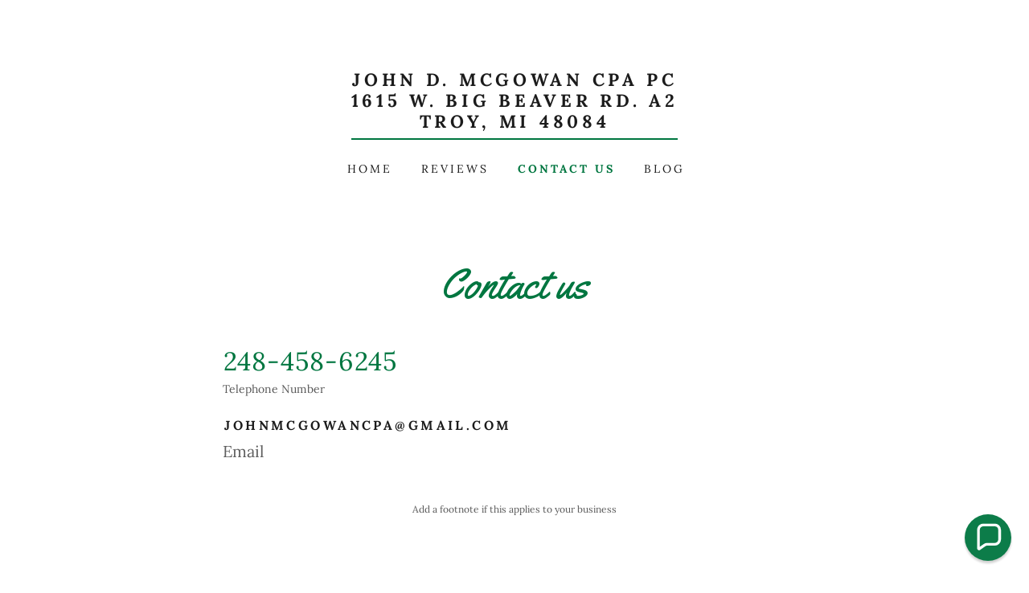

--- FILE ---
content_type: text/html;charset=utf-8
request_url: https://johndmcgowancpa.com/contact-us
body_size: 15016
content:
<!DOCTYPE html><html lang="en-US"><head><meta charSet="utf-8"/><meta http-equiv="X-UA-Compatible" content="IE=edge"/><meta name="viewport" content="width=device-width, initial-scale=1"/><title>John D. McGowan CPA PC</title><meta name="author" content="John D. McGowan CPA PC"/><meta name="generator" content="Starfield Technologies; Go Daddy Website Builder 8.0.0000"/><link rel="manifest" href="/manifest.webmanifest"/><link rel="apple-touch-icon" sizes="57x57" href="//img1.wsimg.com/isteam/ip/static/pwa-app/logo-default.png/:/rs=w:57,h:57,m"/><link rel="apple-touch-icon" sizes="60x60" href="//img1.wsimg.com/isteam/ip/static/pwa-app/logo-default.png/:/rs=w:60,h:60,m"/><link rel="apple-touch-icon" sizes="72x72" href="//img1.wsimg.com/isteam/ip/static/pwa-app/logo-default.png/:/rs=w:72,h:72,m"/><link rel="apple-touch-icon" sizes="114x114" href="//img1.wsimg.com/isteam/ip/static/pwa-app/logo-default.png/:/rs=w:114,h:114,m"/><link rel="apple-touch-icon" sizes="120x120" href="//img1.wsimg.com/isteam/ip/static/pwa-app/logo-default.png/:/rs=w:120,h:120,m"/><link rel="apple-touch-icon" sizes="144x144" href="//img1.wsimg.com/isteam/ip/static/pwa-app/logo-default.png/:/rs=w:144,h:144,m"/><link rel="apple-touch-icon" sizes="152x152" href="//img1.wsimg.com/isteam/ip/static/pwa-app/logo-default.png/:/rs=w:152,h:152,m"/><link rel="apple-touch-icon" sizes="180x180" href="//img1.wsimg.com/isteam/ip/static/pwa-app/logo-default.png/:/rs=w:180,h:180,m"/><meta property="og:url" content="https://johndmcgowancpa.com/contact-us"/>
<meta property="og:site_name" content="John D. McGowan CPA PC
1615 W. Big Beaver Rd.  A2
Troy, MI 48084"/>
<meta property="og:title" content="John D. McGowan CPA PC
1615 W. Big Beaver Rd.  A2
Troy, MI 48084"/>
<meta property="og:type" content="website"/>
<meta property="og:image" content="https://img1.wsimg.com/isteam/stock/278"/>
<meta property="og:locale" content="en_US"/>
<meta name="twitter:card" content="summary"/>
<meta name="twitter:title" content="John D. McGowan CPA PC
1615 W. Big Beaver Rd.  A2
Troy, MI 48084"/>
<meta name="twitter:description" content="John McGowan Accounting and Tax Preparation"/>
<meta name="twitter:image" content="https://img1.wsimg.com/isteam/stock/278"/>
<meta name="twitter:image:alt" content="John D. McGowan CPA PC
1615 W. Big Beaver Rd.  A2
Troy, MI 48084"/>
<meta name="theme-color" content="#007640"/><style data-inline-fonts>/* latin-ext */
@font-face {
  font-family: 'Yellowtail';
  font-style: normal;
  font-weight: 400;
  font-display: swap;
  src: url(https://img1.wsimg.com/gfonts/s/yellowtail/v25/OZpGg_pnoDtINPfRIlLohlXHwXD-.woff2) format('woff2');
  unicode-range: U+0100-02BA, U+02BD-02C5, U+02C7-02CC, U+02CE-02D7, U+02DD-02FF, U+0304, U+0308, U+0329, U+1D00-1DBF, U+1E00-1E9F, U+1EF2-1EFF, U+2020, U+20A0-20AB, U+20AD-20C0, U+2113, U+2C60-2C7F, U+A720-A7FF;
}
/* latin */
@font-face {
  font-family: 'Yellowtail';
  font-style: normal;
  font-weight: 400;
  font-display: swap;
  src: url(https://img1.wsimg.com/gfonts/s/yellowtail/v25/OZpGg_pnoDtINPfRIlLohlvHwQ.woff2) format('woff2');
  unicode-range: U+0000-00FF, U+0131, U+0152-0153, U+02BB-02BC, U+02C6, U+02DA, U+02DC, U+0304, U+0308, U+0329, U+2000-206F, U+20AC, U+2122, U+2191, U+2193, U+2212, U+2215, U+FEFF, U+FFFD;
}

/* cyrillic-ext */
@font-face {
  font-family: 'Lora';
  font-style: italic;
  font-weight: 400;
  font-display: swap;
  src: url(https://img1.wsimg.com/gfonts/s/lora/v37/0QIhMX1D_JOuMw_LLPtLp_A.woff2) format('woff2');
  unicode-range: U+0460-052F, U+1C80-1C8A, U+20B4, U+2DE0-2DFF, U+A640-A69F, U+FE2E-FE2F;
}
/* cyrillic */
@font-face {
  font-family: 'Lora';
  font-style: italic;
  font-weight: 400;
  font-display: swap;
  src: url(https://img1.wsimg.com/gfonts/s/lora/v37/0QIhMX1D_JOuMw_LJftLp_A.woff2) format('woff2');
  unicode-range: U+0301, U+0400-045F, U+0490-0491, U+04B0-04B1, U+2116;
}
/* math */
@font-face {
  font-family: 'Lora';
  font-style: italic;
  font-weight: 400;
  font-display: swap;
  src: url(https://img1.wsimg.com/gfonts/s/lora/v37/0QIhMX1D_JOuMw_LXftLp_A.woff2) format('woff2');
  unicode-range: U+0302-0303, U+0305, U+0307-0308, U+0310, U+0312, U+0315, U+031A, U+0326-0327, U+032C, U+032F-0330, U+0332-0333, U+0338, U+033A, U+0346, U+034D, U+0391-03A1, U+03A3-03A9, U+03B1-03C9, U+03D1, U+03D5-03D6, U+03F0-03F1, U+03F4-03F5, U+2016-2017, U+2034-2038, U+203C, U+2040, U+2043, U+2047, U+2050, U+2057, U+205F, U+2070-2071, U+2074-208E, U+2090-209C, U+20D0-20DC, U+20E1, U+20E5-20EF, U+2100-2112, U+2114-2115, U+2117-2121, U+2123-214F, U+2190, U+2192, U+2194-21AE, U+21B0-21E5, U+21F1-21F2, U+21F4-2211, U+2213-2214, U+2216-22FF, U+2308-230B, U+2310, U+2319, U+231C-2321, U+2336-237A, U+237C, U+2395, U+239B-23B7, U+23D0, U+23DC-23E1, U+2474-2475, U+25AF, U+25B3, U+25B7, U+25BD, U+25C1, U+25CA, U+25CC, U+25FB, U+266D-266F, U+27C0-27FF, U+2900-2AFF, U+2B0E-2B11, U+2B30-2B4C, U+2BFE, U+3030, U+FF5B, U+FF5D, U+1D400-1D7FF, U+1EE00-1EEFF;
}
/* symbols */
@font-face {
  font-family: 'Lora';
  font-style: italic;
  font-weight: 400;
  font-display: swap;
  src: url(https://img1.wsimg.com/gfonts/s/lora/v37/0QIhMX1D_JOuMw_LT_tLp_A.woff2) format('woff2');
  unicode-range: U+0001-000C, U+000E-001F, U+007F-009F, U+20DD-20E0, U+20E2-20E4, U+2150-218F, U+2190, U+2192, U+2194-2199, U+21AF, U+21E6-21F0, U+21F3, U+2218-2219, U+2299, U+22C4-22C6, U+2300-243F, U+2440-244A, U+2460-24FF, U+25A0-27BF, U+2800-28FF, U+2921-2922, U+2981, U+29BF, U+29EB, U+2B00-2BFF, U+4DC0-4DFF, U+FFF9-FFFB, U+10140-1018E, U+10190-1019C, U+101A0, U+101D0-101FD, U+102E0-102FB, U+10E60-10E7E, U+1D2C0-1D2D3, U+1D2E0-1D37F, U+1F000-1F0FF, U+1F100-1F1AD, U+1F1E6-1F1FF, U+1F30D-1F30F, U+1F315, U+1F31C, U+1F31E, U+1F320-1F32C, U+1F336, U+1F378, U+1F37D, U+1F382, U+1F393-1F39F, U+1F3A7-1F3A8, U+1F3AC-1F3AF, U+1F3C2, U+1F3C4-1F3C6, U+1F3CA-1F3CE, U+1F3D4-1F3E0, U+1F3ED, U+1F3F1-1F3F3, U+1F3F5-1F3F7, U+1F408, U+1F415, U+1F41F, U+1F426, U+1F43F, U+1F441-1F442, U+1F444, U+1F446-1F449, U+1F44C-1F44E, U+1F453, U+1F46A, U+1F47D, U+1F4A3, U+1F4B0, U+1F4B3, U+1F4B9, U+1F4BB, U+1F4BF, U+1F4C8-1F4CB, U+1F4D6, U+1F4DA, U+1F4DF, U+1F4E3-1F4E6, U+1F4EA-1F4ED, U+1F4F7, U+1F4F9-1F4FB, U+1F4FD-1F4FE, U+1F503, U+1F507-1F50B, U+1F50D, U+1F512-1F513, U+1F53E-1F54A, U+1F54F-1F5FA, U+1F610, U+1F650-1F67F, U+1F687, U+1F68D, U+1F691, U+1F694, U+1F698, U+1F6AD, U+1F6B2, U+1F6B9-1F6BA, U+1F6BC, U+1F6C6-1F6CF, U+1F6D3-1F6D7, U+1F6E0-1F6EA, U+1F6F0-1F6F3, U+1F6F7-1F6FC, U+1F700-1F7FF, U+1F800-1F80B, U+1F810-1F847, U+1F850-1F859, U+1F860-1F887, U+1F890-1F8AD, U+1F8B0-1F8BB, U+1F8C0-1F8C1, U+1F900-1F90B, U+1F93B, U+1F946, U+1F984, U+1F996, U+1F9E9, U+1FA00-1FA6F, U+1FA70-1FA7C, U+1FA80-1FA89, U+1FA8F-1FAC6, U+1FACE-1FADC, U+1FADF-1FAE9, U+1FAF0-1FAF8, U+1FB00-1FBFF;
}
/* vietnamese */
@font-face {
  font-family: 'Lora';
  font-style: italic;
  font-weight: 400;
  font-display: swap;
  src: url(https://img1.wsimg.com/gfonts/s/lora/v37/0QIhMX1D_JOuMw_LLvtLp_A.woff2) format('woff2');
  unicode-range: U+0102-0103, U+0110-0111, U+0128-0129, U+0168-0169, U+01A0-01A1, U+01AF-01B0, U+0300-0301, U+0303-0304, U+0308-0309, U+0323, U+0329, U+1EA0-1EF9, U+20AB;
}
/* latin-ext */
@font-face {
  font-family: 'Lora';
  font-style: italic;
  font-weight: 400;
  font-display: swap;
  src: url(https://img1.wsimg.com/gfonts/s/lora/v37/0QIhMX1D_JOuMw_LL_tLp_A.woff2) format('woff2');
  unicode-range: U+0100-02BA, U+02BD-02C5, U+02C7-02CC, U+02CE-02D7, U+02DD-02FF, U+0304, U+0308, U+0329, U+1D00-1DBF, U+1E00-1E9F, U+1EF2-1EFF, U+2020, U+20A0-20AB, U+20AD-20C0, U+2113, U+2C60-2C7F, U+A720-A7FF;
}
/* latin */
@font-face {
  font-family: 'Lora';
  font-style: italic;
  font-weight: 400;
  font-display: swap;
  src: url(https://img1.wsimg.com/gfonts/s/lora/v37/0QIhMX1D_JOuMw_LIftL.woff2) format('woff2');
  unicode-range: U+0000-00FF, U+0131, U+0152-0153, U+02BB-02BC, U+02C6, U+02DA, U+02DC, U+0304, U+0308, U+0329, U+2000-206F, U+20AC, U+2122, U+2191, U+2193, U+2212, U+2215, U+FEFF, U+FFFD;
}
/* cyrillic-ext */
@font-face {
  font-family: 'Lora';
  font-style: italic;
  font-weight: 700;
  font-display: swap;
  src: url(https://img1.wsimg.com/gfonts/s/lora/v37/0QIhMX1D_JOuMw_LLPtLp_A.woff2) format('woff2');
  unicode-range: U+0460-052F, U+1C80-1C8A, U+20B4, U+2DE0-2DFF, U+A640-A69F, U+FE2E-FE2F;
}
/* cyrillic */
@font-face {
  font-family: 'Lora';
  font-style: italic;
  font-weight: 700;
  font-display: swap;
  src: url(https://img1.wsimg.com/gfonts/s/lora/v37/0QIhMX1D_JOuMw_LJftLp_A.woff2) format('woff2');
  unicode-range: U+0301, U+0400-045F, U+0490-0491, U+04B0-04B1, U+2116;
}
/* math */
@font-face {
  font-family: 'Lora';
  font-style: italic;
  font-weight: 700;
  font-display: swap;
  src: url(https://img1.wsimg.com/gfonts/s/lora/v37/0QIhMX1D_JOuMw_LXftLp_A.woff2) format('woff2');
  unicode-range: U+0302-0303, U+0305, U+0307-0308, U+0310, U+0312, U+0315, U+031A, U+0326-0327, U+032C, U+032F-0330, U+0332-0333, U+0338, U+033A, U+0346, U+034D, U+0391-03A1, U+03A3-03A9, U+03B1-03C9, U+03D1, U+03D5-03D6, U+03F0-03F1, U+03F4-03F5, U+2016-2017, U+2034-2038, U+203C, U+2040, U+2043, U+2047, U+2050, U+2057, U+205F, U+2070-2071, U+2074-208E, U+2090-209C, U+20D0-20DC, U+20E1, U+20E5-20EF, U+2100-2112, U+2114-2115, U+2117-2121, U+2123-214F, U+2190, U+2192, U+2194-21AE, U+21B0-21E5, U+21F1-21F2, U+21F4-2211, U+2213-2214, U+2216-22FF, U+2308-230B, U+2310, U+2319, U+231C-2321, U+2336-237A, U+237C, U+2395, U+239B-23B7, U+23D0, U+23DC-23E1, U+2474-2475, U+25AF, U+25B3, U+25B7, U+25BD, U+25C1, U+25CA, U+25CC, U+25FB, U+266D-266F, U+27C0-27FF, U+2900-2AFF, U+2B0E-2B11, U+2B30-2B4C, U+2BFE, U+3030, U+FF5B, U+FF5D, U+1D400-1D7FF, U+1EE00-1EEFF;
}
/* symbols */
@font-face {
  font-family: 'Lora';
  font-style: italic;
  font-weight: 700;
  font-display: swap;
  src: url(https://img1.wsimg.com/gfonts/s/lora/v37/0QIhMX1D_JOuMw_LT_tLp_A.woff2) format('woff2');
  unicode-range: U+0001-000C, U+000E-001F, U+007F-009F, U+20DD-20E0, U+20E2-20E4, U+2150-218F, U+2190, U+2192, U+2194-2199, U+21AF, U+21E6-21F0, U+21F3, U+2218-2219, U+2299, U+22C4-22C6, U+2300-243F, U+2440-244A, U+2460-24FF, U+25A0-27BF, U+2800-28FF, U+2921-2922, U+2981, U+29BF, U+29EB, U+2B00-2BFF, U+4DC0-4DFF, U+FFF9-FFFB, U+10140-1018E, U+10190-1019C, U+101A0, U+101D0-101FD, U+102E0-102FB, U+10E60-10E7E, U+1D2C0-1D2D3, U+1D2E0-1D37F, U+1F000-1F0FF, U+1F100-1F1AD, U+1F1E6-1F1FF, U+1F30D-1F30F, U+1F315, U+1F31C, U+1F31E, U+1F320-1F32C, U+1F336, U+1F378, U+1F37D, U+1F382, U+1F393-1F39F, U+1F3A7-1F3A8, U+1F3AC-1F3AF, U+1F3C2, U+1F3C4-1F3C6, U+1F3CA-1F3CE, U+1F3D4-1F3E0, U+1F3ED, U+1F3F1-1F3F3, U+1F3F5-1F3F7, U+1F408, U+1F415, U+1F41F, U+1F426, U+1F43F, U+1F441-1F442, U+1F444, U+1F446-1F449, U+1F44C-1F44E, U+1F453, U+1F46A, U+1F47D, U+1F4A3, U+1F4B0, U+1F4B3, U+1F4B9, U+1F4BB, U+1F4BF, U+1F4C8-1F4CB, U+1F4D6, U+1F4DA, U+1F4DF, U+1F4E3-1F4E6, U+1F4EA-1F4ED, U+1F4F7, U+1F4F9-1F4FB, U+1F4FD-1F4FE, U+1F503, U+1F507-1F50B, U+1F50D, U+1F512-1F513, U+1F53E-1F54A, U+1F54F-1F5FA, U+1F610, U+1F650-1F67F, U+1F687, U+1F68D, U+1F691, U+1F694, U+1F698, U+1F6AD, U+1F6B2, U+1F6B9-1F6BA, U+1F6BC, U+1F6C6-1F6CF, U+1F6D3-1F6D7, U+1F6E0-1F6EA, U+1F6F0-1F6F3, U+1F6F7-1F6FC, U+1F700-1F7FF, U+1F800-1F80B, U+1F810-1F847, U+1F850-1F859, U+1F860-1F887, U+1F890-1F8AD, U+1F8B0-1F8BB, U+1F8C0-1F8C1, U+1F900-1F90B, U+1F93B, U+1F946, U+1F984, U+1F996, U+1F9E9, U+1FA00-1FA6F, U+1FA70-1FA7C, U+1FA80-1FA89, U+1FA8F-1FAC6, U+1FACE-1FADC, U+1FADF-1FAE9, U+1FAF0-1FAF8, U+1FB00-1FBFF;
}
/* vietnamese */
@font-face {
  font-family: 'Lora';
  font-style: italic;
  font-weight: 700;
  font-display: swap;
  src: url(https://img1.wsimg.com/gfonts/s/lora/v37/0QIhMX1D_JOuMw_LLvtLp_A.woff2) format('woff2');
  unicode-range: U+0102-0103, U+0110-0111, U+0128-0129, U+0168-0169, U+01A0-01A1, U+01AF-01B0, U+0300-0301, U+0303-0304, U+0308-0309, U+0323, U+0329, U+1EA0-1EF9, U+20AB;
}
/* latin-ext */
@font-face {
  font-family: 'Lora';
  font-style: italic;
  font-weight: 700;
  font-display: swap;
  src: url(https://img1.wsimg.com/gfonts/s/lora/v37/0QIhMX1D_JOuMw_LL_tLp_A.woff2) format('woff2');
  unicode-range: U+0100-02BA, U+02BD-02C5, U+02C7-02CC, U+02CE-02D7, U+02DD-02FF, U+0304, U+0308, U+0329, U+1D00-1DBF, U+1E00-1E9F, U+1EF2-1EFF, U+2020, U+20A0-20AB, U+20AD-20C0, U+2113, U+2C60-2C7F, U+A720-A7FF;
}
/* latin */
@font-face {
  font-family: 'Lora';
  font-style: italic;
  font-weight: 700;
  font-display: swap;
  src: url(https://img1.wsimg.com/gfonts/s/lora/v37/0QIhMX1D_JOuMw_LIftL.woff2) format('woff2');
  unicode-range: U+0000-00FF, U+0131, U+0152-0153, U+02BB-02BC, U+02C6, U+02DA, U+02DC, U+0304, U+0308, U+0329, U+2000-206F, U+20AC, U+2122, U+2191, U+2193, U+2212, U+2215, U+FEFF, U+FFFD;
}
/* cyrillic-ext */
@font-face {
  font-family: 'Lora';
  font-style: normal;
  font-weight: 400;
  font-display: swap;
  src: url(https://img1.wsimg.com/gfonts/s/lora/v37/0QIvMX1D_JOuMwf7I-NP.woff2) format('woff2');
  unicode-range: U+0460-052F, U+1C80-1C8A, U+20B4, U+2DE0-2DFF, U+A640-A69F, U+FE2E-FE2F;
}
/* cyrillic */
@font-face {
  font-family: 'Lora';
  font-style: normal;
  font-weight: 400;
  font-display: swap;
  src: url(https://img1.wsimg.com/gfonts/s/lora/v37/0QIvMX1D_JOuMw77I-NP.woff2) format('woff2');
  unicode-range: U+0301, U+0400-045F, U+0490-0491, U+04B0-04B1, U+2116;
}
/* math */
@font-face {
  font-family: 'Lora';
  font-style: normal;
  font-weight: 400;
  font-display: swap;
  src: url(https://img1.wsimg.com/gfonts/s/lora/v37/0QIvMX1D_JOuM3b7I-NP.woff2) format('woff2');
  unicode-range: U+0302-0303, U+0305, U+0307-0308, U+0310, U+0312, U+0315, U+031A, U+0326-0327, U+032C, U+032F-0330, U+0332-0333, U+0338, U+033A, U+0346, U+034D, U+0391-03A1, U+03A3-03A9, U+03B1-03C9, U+03D1, U+03D5-03D6, U+03F0-03F1, U+03F4-03F5, U+2016-2017, U+2034-2038, U+203C, U+2040, U+2043, U+2047, U+2050, U+2057, U+205F, U+2070-2071, U+2074-208E, U+2090-209C, U+20D0-20DC, U+20E1, U+20E5-20EF, U+2100-2112, U+2114-2115, U+2117-2121, U+2123-214F, U+2190, U+2192, U+2194-21AE, U+21B0-21E5, U+21F1-21F2, U+21F4-2211, U+2213-2214, U+2216-22FF, U+2308-230B, U+2310, U+2319, U+231C-2321, U+2336-237A, U+237C, U+2395, U+239B-23B7, U+23D0, U+23DC-23E1, U+2474-2475, U+25AF, U+25B3, U+25B7, U+25BD, U+25C1, U+25CA, U+25CC, U+25FB, U+266D-266F, U+27C0-27FF, U+2900-2AFF, U+2B0E-2B11, U+2B30-2B4C, U+2BFE, U+3030, U+FF5B, U+FF5D, U+1D400-1D7FF, U+1EE00-1EEFF;
}
/* symbols */
@font-face {
  font-family: 'Lora';
  font-style: normal;
  font-weight: 400;
  font-display: swap;
  src: url(https://img1.wsimg.com/gfonts/s/lora/v37/0QIvMX1D_JOuM2T7I-NP.woff2) format('woff2');
  unicode-range: U+0001-000C, U+000E-001F, U+007F-009F, U+20DD-20E0, U+20E2-20E4, U+2150-218F, U+2190, U+2192, U+2194-2199, U+21AF, U+21E6-21F0, U+21F3, U+2218-2219, U+2299, U+22C4-22C6, U+2300-243F, U+2440-244A, U+2460-24FF, U+25A0-27BF, U+2800-28FF, U+2921-2922, U+2981, U+29BF, U+29EB, U+2B00-2BFF, U+4DC0-4DFF, U+FFF9-FFFB, U+10140-1018E, U+10190-1019C, U+101A0, U+101D0-101FD, U+102E0-102FB, U+10E60-10E7E, U+1D2C0-1D2D3, U+1D2E0-1D37F, U+1F000-1F0FF, U+1F100-1F1AD, U+1F1E6-1F1FF, U+1F30D-1F30F, U+1F315, U+1F31C, U+1F31E, U+1F320-1F32C, U+1F336, U+1F378, U+1F37D, U+1F382, U+1F393-1F39F, U+1F3A7-1F3A8, U+1F3AC-1F3AF, U+1F3C2, U+1F3C4-1F3C6, U+1F3CA-1F3CE, U+1F3D4-1F3E0, U+1F3ED, U+1F3F1-1F3F3, U+1F3F5-1F3F7, U+1F408, U+1F415, U+1F41F, U+1F426, U+1F43F, U+1F441-1F442, U+1F444, U+1F446-1F449, U+1F44C-1F44E, U+1F453, U+1F46A, U+1F47D, U+1F4A3, U+1F4B0, U+1F4B3, U+1F4B9, U+1F4BB, U+1F4BF, U+1F4C8-1F4CB, U+1F4D6, U+1F4DA, U+1F4DF, U+1F4E3-1F4E6, U+1F4EA-1F4ED, U+1F4F7, U+1F4F9-1F4FB, U+1F4FD-1F4FE, U+1F503, U+1F507-1F50B, U+1F50D, U+1F512-1F513, U+1F53E-1F54A, U+1F54F-1F5FA, U+1F610, U+1F650-1F67F, U+1F687, U+1F68D, U+1F691, U+1F694, U+1F698, U+1F6AD, U+1F6B2, U+1F6B9-1F6BA, U+1F6BC, U+1F6C6-1F6CF, U+1F6D3-1F6D7, U+1F6E0-1F6EA, U+1F6F0-1F6F3, U+1F6F7-1F6FC, U+1F700-1F7FF, U+1F800-1F80B, U+1F810-1F847, U+1F850-1F859, U+1F860-1F887, U+1F890-1F8AD, U+1F8B0-1F8BB, U+1F8C0-1F8C1, U+1F900-1F90B, U+1F93B, U+1F946, U+1F984, U+1F996, U+1F9E9, U+1FA00-1FA6F, U+1FA70-1FA7C, U+1FA80-1FA89, U+1FA8F-1FAC6, U+1FACE-1FADC, U+1FADF-1FAE9, U+1FAF0-1FAF8, U+1FB00-1FBFF;
}
/* vietnamese */
@font-face {
  font-family: 'Lora';
  font-style: normal;
  font-weight: 400;
  font-display: swap;
  src: url(https://img1.wsimg.com/gfonts/s/lora/v37/0QIvMX1D_JOuMwX7I-NP.woff2) format('woff2');
  unicode-range: U+0102-0103, U+0110-0111, U+0128-0129, U+0168-0169, U+01A0-01A1, U+01AF-01B0, U+0300-0301, U+0303-0304, U+0308-0309, U+0323, U+0329, U+1EA0-1EF9, U+20AB;
}
/* latin-ext */
@font-face {
  font-family: 'Lora';
  font-style: normal;
  font-weight: 400;
  font-display: swap;
  src: url(https://img1.wsimg.com/gfonts/s/lora/v37/0QIvMX1D_JOuMwT7I-NP.woff2) format('woff2');
  unicode-range: U+0100-02BA, U+02BD-02C5, U+02C7-02CC, U+02CE-02D7, U+02DD-02FF, U+0304, U+0308, U+0329, U+1D00-1DBF, U+1E00-1E9F, U+1EF2-1EFF, U+2020, U+20A0-20AB, U+20AD-20C0, U+2113, U+2C60-2C7F, U+A720-A7FF;
}
/* latin */
@font-face {
  font-family: 'Lora';
  font-style: normal;
  font-weight: 400;
  font-display: swap;
  src: url(https://img1.wsimg.com/gfonts/s/lora/v37/0QIvMX1D_JOuMwr7Iw.woff2) format('woff2');
  unicode-range: U+0000-00FF, U+0131, U+0152-0153, U+02BB-02BC, U+02C6, U+02DA, U+02DC, U+0304, U+0308, U+0329, U+2000-206F, U+20AC, U+2122, U+2191, U+2193, U+2212, U+2215, U+FEFF, U+FFFD;
}
/* cyrillic-ext */
@font-face {
  font-family: 'Lora';
  font-style: normal;
  font-weight: 700;
  font-display: swap;
  src: url(https://img1.wsimg.com/gfonts/s/lora/v37/0QIvMX1D_JOuMwf7I-NP.woff2) format('woff2');
  unicode-range: U+0460-052F, U+1C80-1C8A, U+20B4, U+2DE0-2DFF, U+A640-A69F, U+FE2E-FE2F;
}
/* cyrillic */
@font-face {
  font-family: 'Lora';
  font-style: normal;
  font-weight: 700;
  font-display: swap;
  src: url(https://img1.wsimg.com/gfonts/s/lora/v37/0QIvMX1D_JOuMw77I-NP.woff2) format('woff2');
  unicode-range: U+0301, U+0400-045F, U+0490-0491, U+04B0-04B1, U+2116;
}
/* math */
@font-face {
  font-family: 'Lora';
  font-style: normal;
  font-weight: 700;
  font-display: swap;
  src: url(https://img1.wsimg.com/gfonts/s/lora/v37/0QIvMX1D_JOuM3b7I-NP.woff2) format('woff2');
  unicode-range: U+0302-0303, U+0305, U+0307-0308, U+0310, U+0312, U+0315, U+031A, U+0326-0327, U+032C, U+032F-0330, U+0332-0333, U+0338, U+033A, U+0346, U+034D, U+0391-03A1, U+03A3-03A9, U+03B1-03C9, U+03D1, U+03D5-03D6, U+03F0-03F1, U+03F4-03F5, U+2016-2017, U+2034-2038, U+203C, U+2040, U+2043, U+2047, U+2050, U+2057, U+205F, U+2070-2071, U+2074-208E, U+2090-209C, U+20D0-20DC, U+20E1, U+20E5-20EF, U+2100-2112, U+2114-2115, U+2117-2121, U+2123-214F, U+2190, U+2192, U+2194-21AE, U+21B0-21E5, U+21F1-21F2, U+21F4-2211, U+2213-2214, U+2216-22FF, U+2308-230B, U+2310, U+2319, U+231C-2321, U+2336-237A, U+237C, U+2395, U+239B-23B7, U+23D0, U+23DC-23E1, U+2474-2475, U+25AF, U+25B3, U+25B7, U+25BD, U+25C1, U+25CA, U+25CC, U+25FB, U+266D-266F, U+27C0-27FF, U+2900-2AFF, U+2B0E-2B11, U+2B30-2B4C, U+2BFE, U+3030, U+FF5B, U+FF5D, U+1D400-1D7FF, U+1EE00-1EEFF;
}
/* symbols */
@font-face {
  font-family: 'Lora';
  font-style: normal;
  font-weight: 700;
  font-display: swap;
  src: url(https://img1.wsimg.com/gfonts/s/lora/v37/0QIvMX1D_JOuM2T7I-NP.woff2) format('woff2');
  unicode-range: U+0001-000C, U+000E-001F, U+007F-009F, U+20DD-20E0, U+20E2-20E4, U+2150-218F, U+2190, U+2192, U+2194-2199, U+21AF, U+21E6-21F0, U+21F3, U+2218-2219, U+2299, U+22C4-22C6, U+2300-243F, U+2440-244A, U+2460-24FF, U+25A0-27BF, U+2800-28FF, U+2921-2922, U+2981, U+29BF, U+29EB, U+2B00-2BFF, U+4DC0-4DFF, U+FFF9-FFFB, U+10140-1018E, U+10190-1019C, U+101A0, U+101D0-101FD, U+102E0-102FB, U+10E60-10E7E, U+1D2C0-1D2D3, U+1D2E0-1D37F, U+1F000-1F0FF, U+1F100-1F1AD, U+1F1E6-1F1FF, U+1F30D-1F30F, U+1F315, U+1F31C, U+1F31E, U+1F320-1F32C, U+1F336, U+1F378, U+1F37D, U+1F382, U+1F393-1F39F, U+1F3A7-1F3A8, U+1F3AC-1F3AF, U+1F3C2, U+1F3C4-1F3C6, U+1F3CA-1F3CE, U+1F3D4-1F3E0, U+1F3ED, U+1F3F1-1F3F3, U+1F3F5-1F3F7, U+1F408, U+1F415, U+1F41F, U+1F426, U+1F43F, U+1F441-1F442, U+1F444, U+1F446-1F449, U+1F44C-1F44E, U+1F453, U+1F46A, U+1F47D, U+1F4A3, U+1F4B0, U+1F4B3, U+1F4B9, U+1F4BB, U+1F4BF, U+1F4C8-1F4CB, U+1F4D6, U+1F4DA, U+1F4DF, U+1F4E3-1F4E6, U+1F4EA-1F4ED, U+1F4F7, U+1F4F9-1F4FB, U+1F4FD-1F4FE, U+1F503, U+1F507-1F50B, U+1F50D, U+1F512-1F513, U+1F53E-1F54A, U+1F54F-1F5FA, U+1F610, U+1F650-1F67F, U+1F687, U+1F68D, U+1F691, U+1F694, U+1F698, U+1F6AD, U+1F6B2, U+1F6B9-1F6BA, U+1F6BC, U+1F6C6-1F6CF, U+1F6D3-1F6D7, U+1F6E0-1F6EA, U+1F6F0-1F6F3, U+1F6F7-1F6FC, U+1F700-1F7FF, U+1F800-1F80B, U+1F810-1F847, U+1F850-1F859, U+1F860-1F887, U+1F890-1F8AD, U+1F8B0-1F8BB, U+1F8C0-1F8C1, U+1F900-1F90B, U+1F93B, U+1F946, U+1F984, U+1F996, U+1F9E9, U+1FA00-1FA6F, U+1FA70-1FA7C, U+1FA80-1FA89, U+1FA8F-1FAC6, U+1FACE-1FADC, U+1FADF-1FAE9, U+1FAF0-1FAF8, U+1FB00-1FBFF;
}
/* vietnamese */
@font-face {
  font-family: 'Lora';
  font-style: normal;
  font-weight: 700;
  font-display: swap;
  src: url(https://img1.wsimg.com/gfonts/s/lora/v37/0QIvMX1D_JOuMwX7I-NP.woff2) format('woff2');
  unicode-range: U+0102-0103, U+0110-0111, U+0128-0129, U+0168-0169, U+01A0-01A1, U+01AF-01B0, U+0300-0301, U+0303-0304, U+0308-0309, U+0323, U+0329, U+1EA0-1EF9, U+20AB;
}
/* latin-ext */
@font-face {
  font-family: 'Lora';
  font-style: normal;
  font-weight: 700;
  font-display: swap;
  src: url(https://img1.wsimg.com/gfonts/s/lora/v37/0QIvMX1D_JOuMwT7I-NP.woff2) format('woff2');
  unicode-range: U+0100-02BA, U+02BD-02C5, U+02C7-02CC, U+02CE-02D7, U+02DD-02FF, U+0304, U+0308, U+0329, U+1D00-1DBF, U+1E00-1E9F, U+1EF2-1EFF, U+2020, U+20A0-20AB, U+20AD-20C0, U+2113, U+2C60-2C7F, U+A720-A7FF;
}
/* latin */
@font-face {
  font-family: 'Lora';
  font-style: normal;
  font-weight: 700;
  font-display: swap;
  src: url(https://img1.wsimg.com/gfonts/s/lora/v37/0QIvMX1D_JOuMwr7Iw.woff2) format('woff2');
  unicode-range: U+0000-00FF, U+0131, U+0152-0153, U+02BB-02BC, U+02C6, U+02DA, U+02DC, U+0304, U+0308, U+0329, U+2000-206F, U+20AC, U+2122, U+2191, U+2193, U+2212, U+2215, U+FEFF, U+FFFD;
}
</style><style>.x{-ms-text-size-adjust:100%;-webkit-text-size-adjust:100%;-webkit-tap-highlight-color:rgba(0,0,0,0);margin:0;box-sizing:border-box}.x *,.x :after,.x :before{box-sizing:inherit}.x-el a[href^="mailto:"]:not(.x-el),.x-el a[href^="tel:"]:not(.x-el){color:inherit;font-size:inherit;text-decoration:inherit}.x-el-article,.x-el-aside,.x-el-details,.x-el-figcaption,.x-el-figure,.x-el-footer,.x-el-header,.x-el-hgroup,.x-el-main,.x-el-menu,.x-el-nav,.x-el-section,.x-el-summary{display:block}.x-el-audio,.x-el-canvas,.x-el-progress,.x-el-video{display:inline-block;vertical-align:baseline}.x-el-audio:not([controls]){display:none;height:0}.x-el-template{display:none}.x-el-a{background-color:transparent;color:inherit}.x-el-a:active,.x-el-a:hover{outline:0}.x-el-abbr[title]{border-bottom:1px dotted}.x-el-b,.x-el-strong{font-weight:700}.x-el-dfn{font-style:italic}.x-el-mark{background:#ff0;color:#000}.x-el-small{font-size:80%}.x-el-sub,.x-el-sup{font-size:75%;line-height:0;position:relative;vertical-align:baseline}.x-el-sup{top:-.5em}.x-el-sub{bottom:-.25em}.x-el-img{vertical-align:middle;border:0}.x-el-svg:not(:root){overflow:hidden}.x-el-figure{margin:0}.x-el-hr{box-sizing:content-box;height:0}.x-el-pre{overflow:auto}.x-el-code,.x-el-kbd,.x-el-pre,.x-el-samp{font-family:monospace,monospace;font-size:1em}.x-el-button,.x-el-input,.x-el-optgroup,.x-el-select,.x-el-textarea{color:inherit;font:inherit;margin:0}.x-el-button{overflow:visible}.x-el-button,.x-el-select{text-transform:none}.x-el-button,.x-el-input[type=button],.x-el-input[type=reset],.x-el-input[type=submit]{-webkit-appearance:button;cursor:pointer}.x-el-button[disabled],.x-el-input[disabled]{cursor:default}.x-el-button::-moz-focus-inner,.x-el-input::-moz-focus-inner{border:0;padding:0}.x-el-input{line-height:normal}.x-el-input[type=checkbox],.x-el-input[type=radio]{box-sizing:border-box;padding:0}.x-el-input[type=number]::-webkit-inner-spin-button,.x-el-input[type=number]::-webkit-outer-spin-button{height:auto}.x-el-input[type=search]{-webkit-appearance:textfield;box-sizing:content-box}.x-el-input[type=search]::-webkit-search-cancel-button,.x-el-input[type=search]::-webkit-search-decoration{-webkit-appearance:none}.x-el-textarea{border:0}.x-el-fieldset{border:1px solid silver;margin:0 2px;padding:.35em .625em .75em}.x-el-legend{border:0;padding:0}.x-el-textarea{overflow:auto}.x-el-optgroup{font-weight:700}.x-el-table{border-collapse:collapse;border-spacing:0}.x-el-td,.x-el-th{padding:0}.x{-webkit-font-smoothing:antialiased}.x-el-hr{border:0}.x-el-fieldset,.x-el-input,.x-el-select,.x-el-textarea{margin-top:0;margin-bottom:0}.x-el-fieldset,.x-el-input[type=email],.x-el-input[type=text],.x-el-textarea{width:100%}.x-el-label{vertical-align:middle}.x-el-input{border-style:none;padding:.5em;vertical-align:middle}.x-el-select:not([multiple]){vertical-align:middle}.x-el-textarea{line-height:1.75;padding:.5em}.x-el.d-none{display:none!important}.sideline-footer{margin-top:auto}.disable-scroll{touch-action:none;overflow:hidden;position:fixed;max-width:100vw}@-webkit-keyframes loaderscale{0%{transform:scale(1);opacity:1}45%{transform:scale(.1);opacity:.7}80%{transform:scale(1);opacity:1}}@keyframes loaderscale{0%{transform:scale(1);opacity:1}45%{transform:scale(.1);opacity:.7}80%{transform:scale(1);opacity:1}}.x-loader svg{display:inline-block}.x-loader svg:first-child{-webkit-animation:loaderscale .75s cubic-bezier(.2,.68,.18,1.08) -.24s infinite;animation:loaderscale .75s cubic-bezier(.2,.68,.18,1.08) -.24s infinite}.x-loader svg:nth-child(2){-webkit-animation:loaderscale .75s cubic-bezier(.2,.68,.18,1.08) -.12s infinite;animation:loaderscale .75s cubic-bezier(.2,.68,.18,1.08) -.12s infinite}.x-loader svg:nth-child(3){-webkit-animation:loaderscale .75s cubic-bezier(.2,.68,.18,1.08) 0s infinite;animation:loaderscale .75s cubic-bezier(.2,.68,.18,1.08) 0s infinite}.x-icon>svg{transition:transform .33s ease-in-out}.x-icon>svg.rotate-90{transform:rotate(-90deg)}.x-icon>svg.rotate90{transform:rotate(90deg)}.x-icon>svg.rotate-180{transform:rotate(-180deg)}.x-icon>svg.rotate180{transform:rotate(180deg)}.x-rt ol,.x-rt ul{text-align:left}.x-rt p{margin:0}.mte-inline-block{display:inline-block}@media only screen and (min-device-width:1025px){:root select,_::-webkit-full-page-media,_:future{font-family:sans-serif!important}}

</style>
<style>/*
Copyright (c) 2011 by Brian J. Bonislawsky DBA Astigmatic (AOETI). All rights reserved.

Licensed under the Apache License, Version 2.0 (the "License");
you may not use this file except in compliance with the License.
You may obtain a copy of the License at

    http://www.apache.org/licenses/LICENSE-2.0

Unless required by applicable law or agreed to in writing, software
distributed under the License is distributed on an "AS IS" BASIS,
WITHOUT WARRANTIES OR CONDITIONS OF ANY KIND, either express or implied.
See the License for the specific language governing permissions and
limitations under the License.
*/

/*
Copyright 2011 The Lora Project Authors (https://github.com/cyrealtype/Lora-Cyrillic), with Reserved Font Name "Lora".

This Font Software is licensed under the SIL Open Font License, Version 1.1.
This license is copied below, and is also available with a FAQ at: http://scripts.sil.org/OFL

—————————————————————————————-
SIL OPEN FONT LICENSE Version 1.1 - 26 February 2007
—————————————————————————————-
*/
</style>
<style data-glamor="cxs-default-sheet">.x .c1-1{letter-spacing:normal}.x .c1-2{text-transform:none}.x .c1-3{background-color:rgb(255, 255, 255)}.x .c1-4{width:100%}.x .c1-5 > div{position:relative}.x .c1-6 > div{overflow:hidden}.x .c1-7 > div{margin-top:auto}.x .c1-8 > div{margin-right:auto}.x .c1-9 > div{margin-bottom:auto}.x .c1-a > div{margin-left:auto}.x .c1-g{padding-left:40px}.x .c1-h{padding-right:40px}.x .c1-i{font-family:Lora, serif}.x .c1-j{font-size:16px}.x .c1-q{padding-top:56px}.x .c1-r{padding-bottom:56px}.x .c1-s{padding:30px 0 0 !important}.x .c1-t{position:relative}.x .c1-u{overflow:visible}.x .c1-y{max-width:initial}.x .c1-z{margin-top:initial}.x .c1-10{margin-right:initial}.x .c1-11{margin-bottom:initial}.x .c1-12{margin-left:initial}.x .c1-13{display:none}.x .c1-15{margin-left:auto}.x .c1-16{margin-right:auto}.x .c1-17{padding-left:24px}.x .c1-18{padding-right:24px}.x .c1-19{max-width:100%}.x .c1-1e{padding-top:32px}.x .c1-1f{padding-bottom:32px}.x .c1-1g{flex:1}.x .c1-1h{display:flex}.x .c1-1i{justify-content:space-between}.x .c1-1j{align-items:center}.x .c1-1k{padding-top:24px}.x .c1-1l{justify-content:flex-start}.x .c1-1m{width:30%}.x .c1-1n{justify-content:center}.x .c1-1o{text-align:center}.x .c1-1p{width:40%}.x .c1-1q{display:inline-block}.x .c1-1r{font-family:'Yellowtail', serif, system-ui}.x .c1-1s{font-size:19px}.x .c1-21{letter-spacing:inherit}.x .c1-22{text-transform:inherit}.x .c1-23{text-decoration:none}.x .c1-24{word-wrap:break-word}.x .c1-25{overflow-wrap:break-word}.x .c1-26{display:inline}.x .c1-27{cursor:pointer}.x .c1-28{border-top:0px}.x .c1-29{border-right:0px}.x .c1-2a{border-bottom:0px}.x .c1-2b{border-left:0px}.x .c1-2c{color:rgb(0, 118, 64)}.x .c1-2d{font-weight:inherit}.x .c1-2e:hover{color:rgb(0, 82, 43)}.x .c1-2f:active{color:rgb(0, 57, 28)}.x .c1-2g{letter-spacing:0.214em}.x .c1-2h{text-transform:uppercase}.x .c1-2i{line-height:1.2}.x .c1-2j{margin-top:0}.x .c1-2k{margin-bottom:0}.x .c1-2l{text-indent:1px}.x .c1-2m{width:fit-content}.x .c1-2n{border-bottom:1.5px solid}.x .c1-2o{border-color:rgb(0, 118, 64)}.x .c1-2p{padding-bottom:8px}.x .c1-2q{color:rgb(27, 27, 27)}.x .c1-2r{font-size:28px}.x .c1-2s{font-weight:700}.x .c1-2y{word-wrap:normal !important}.x .c1-2z{overflow-wrap:normal !important}.x .c1-30{white-space:pre-line}.x .c1-31{width:auto}.x .c1-32{visibility:hidden}.x .c1-33{position:absolute}.x .c1-34{left:0px}.x .c1-35{font-size:32px}.x .c1-3a{font-size:22px}.x .c1-3f{justify-content:flex-end}.x .c1-3g{padding-bottom:24px}.x .c1-3h{line-height:24px}.x .c1-3i{margin-left:0}.x .c1-3j{margin-right:0}.x .c1-3k{-webkit-margin-before:0}.x .c1-3l{-webkit-margin-after:0}.x .c1-3m{-webkit-padding-start:0}.x .c1-3n{padding-top:0}.x .c1-3o{padding-right:0}.x .c1-3p{padding-bottom:0}.x .c1-3q{padding-left:0}.x .c1-3r{color:rgb(94, 94, 94)}.x .c1-3s{margin-bottom:none}.x .c1-3t{list-style:none}.x .c1-3u{vertical-align:top}.x .c1-3v{padding-left:32px}.x .c1-3w{white-space:nowrap}.x .c1-3x:first-child{margin-left:0}.x .c1-3y:first-child{padding-left:0}.x .c1-3z{display:block}.x .c1-40{text-indent:4px}.x .c1-41{margin-left:-6px}.x .c1-42{margin-right:-6px}.x .c1-43{margin-top:-6px}.x .c1-44{margin-bottom:-6px}.x .c1-45{padding-left:6px}.x .c1-46{padding-right:6px}.x .c1-47{padding-top:6px}.x .c1-48{padding-bottom:6px}.x .c1-49{font-size:14px}.x .c1-4a{font-weight:400}.x .c1-4b:active{color:rgb(0, 118, 64)}.x .c1-4g{color:inherit}.x .c1-4h{transition:transform .33s ease-in-out}.x .c1-4i{transform:rotate(0deg)}.x .c1-4j{vertical-align:middle}.x .c1-4k{border-radius:4px}.x .c1-4l{box-shadow:0 3px 6px 3px rgba(0,0,0,0.24)}.x .c1-4m{padding-top:16px}.x .c1-4n{padding-bottom:16px}.x .c1-4o{padding-left:16px}.x .c1-4p{padding-right:16px}.x .c1-4q{right:0px}.x .c1-4r{top:32px}.x .c1-4s{max-height:45vh}.x .c1-4t{overflow-y:auto}.x .c1-4u{z-index:1003}.x .c1-4x{text-align:left}.x .c1-4y:last-child{margin-bottom:0}.x .c1-4z{margin-top:8px}.x .c1-50{margin-bottom:8px}.x .c1-51{line-height:1.5}.x .c1-53{width:15%}.x .c1-54{[object -object]:0px}.x .c1-55:hover{color:rgb(0, 118, 64)}.x .c1-56{width:70%}.x .c1-57{position:fixed}.x .c1-58{top:0px}.x .c1-59{height:100%}.x .c1-5a{z-index:10002}.x .c1-5b{padding-top:100px}.x .c1-5c{-webkit-overflow-scrolling:touch}.x .c1-5d{transform:translateX(-249vw)}.x .c1-5e{overscroll-behavior:contain}.x .c1-5f{box-shadow:0 2px 6px 0px rgba(0,0,0,0.2)}.x .c1-5g{transition:transform .3s ease-in-out}.x .c1-5h{overflow:hidden}.x .c1-5i{flex-direction:column}.x .c1-5j{line-height:1.3em}.x .c1-5k{font-style:normal}.x .c1-5l{top:15px}.x .c1-5m{right:15px}.x .c1-5n{overflow-x:hidden}.x .c1-5o{overscroll-behavior:none}.x .c1-5t{margin-bottom:32px}.x .c1-5u > :not(:first-child){margin-top:16px}.x .c1-5v{border-color:rgba(185, 185, 185, 0.5)}.x .c1-5w{border-bottom-width:0px}.x .c1-5x{border-bottom-style:solid}.x .c1-5y:last-child{border-bottom:0}.x .c1-5z{padding-left:56px}.x .c1-60{min-width:200px}.x .c1-62{padding:40px 0px !important}.x .c1-64{line-height:1.4}.x .c1-65{margin-bottom:40px}.x .c1-66{font-size:38px}.x .c1-6b{letter-spacing:unset}.x .c1-6c{text-transform:unset}.x .c1-6d{box-sizing:border-box}.x .c1-6e{flex-direction:row}.x .c1-6f{flex-wrap:wrap}.x .c1-6g{margin-right:-12px}.x .c1-6h{margin-bottom:-24px}.x .c1-6i{margin-left:-12px}.x .c1-6n{flex-grow:1}.x .c1-6o{flex-shrink:1}.x .c1-6p{flex-basis:100%}.x .c1-6q{padding-right:12px}.x .c1-6r{padding-left:12px}.x .c1-6z{margin-bottom:24px}.x .c1-72{letter-spacing:1px}.x .c1-73{line-height:1.25}.x .c1-74{margin-top:4px}.x .c1-75{color:rgb(89, 89, 89)}.x .c1-76{-moz-column-gap:40px}.x .c1-77{-webkit-column-gap:40px}.x .c1-78{column-gap:40px}.x .c1-79{-webkit-column-break-inside:avoid}.x .c1-7a{break-inside:avoid-column}.x .c1-7b{display:table}.x .c1-7d{text-indent:2px}.x .c1-7g{line-height:1}.x .c1-7h{max-width:none}.x .c1-7o{font-size:20px}.x .c1-7t{font-size:inherit !important}.x .c1-7u{line-height:inherit}.x .c1-7v{font-style:italic}.x .c1-7w{text-decoration:line-through}.x .c1-7x{text-decoration:underline}.x .c1-7y{margin-top:32px}.x .c1-7z{flex-basis:83.33333333333334%}.x .c1-80{max-width:83.33333333333334%}.x .c1-81{margin-left:8.333333333333332%}.x .c1-82{font-size:12px}.x .c1-87{background-color:rgb(0, 118, 64)}.x .c1-88{opacity:0.02}.x .c1-89{border-color:rgb(0, 238, 135)}.x .c1-8a{border-bottom-width:3px}.x .c1-8b{border-style:solid}.x .c1-8c{margin-bottom:48px}.x .c1-8d{border-top-width:3px}.x .c1-8e{border-right-width:3px}.x .c1-8f{border-left-width:3px}.x .c1-8h{white-space:pre-wrap}.x .c1-8i{text-indent:8px}.x .c1-8j{position:absolute !important}.x .c1-8k{top:50%}.x .c1-8l{left:1%}.x .c1-8m{transform:translateY(-50%) rotate(-10deg)}.x .c1-8n{width:50%}.x .c1-8o{pointer-events:none}.x .c1-8t{opacity:0.08}.x .c1-8u{line-height:150px}.x .c1-8v{font-size:150px}.x .c1-8w{word-wrap:normal}.x .c1-8x{overflow-wrap:normal}.x .c1-91{padding-left:0 !important}.x .c1-92{padding-right:0 !important}.x .c1-98{min-height:300px}.x .c1-9c{line-height:32px}.x .c1-9d > p > ol{text-align:left}.x .c1-9e > p > ol{display:block}.x .c1-9f > p > ol{padding-left:1.3em}.x .c1-9g > p > ol{margin-left:16px}.x .c1-9h > p > ol{margin-right:16px}.x .c1-9i > p > ol{margin-top:auto}.x .c1-9j > p > ol{margin-bottom:auto}.x .c1-9k > p > ul{text-align:left}.x .c1-9l > p > ul{display:block}.x .c1-9m > p > ul{padding-left:1.3em}.x .c1-9n > p > ul{margin-left:16px}.x .c1-9o > p > ul{margin-right:16px}.x .c1-9p > p > ul{margin-top:auto}.x .c1-9q > p > ul{margin-bottom:auto}.x .c1-9r > ul{text-align:left}.x .c1-9s > ul{display:block}.x .c1-9t > ul{padding-left:1.3em}.x .c1-9u > ul{margin-left:16px}.x .c1-9v > ul{margin-right:16px}.x .c1-9w > ul{margin-top:auto}.x .c1-9x > ul{margin-bottom:auto}.x .c1-9y > ol{text-align:left}.x .c1-9z > ol{display:block}.x .c1-a0 > ol{padding-left:1.3em}.x .c1-a1 > ol{margin-left:16px}.x .c1-a2 > ol{margin-right:16px}.x .c1-a3 > ol{margin-top:auto}.x .c1-a4 > ol{margin-bottom:auto}.x .c1-a5  > p{line-height:32px}.x .c1-a6{min-width:100%}.x .c1-a7 > :last-child{margin-bottom:0}.x .c1-a9{margin-top:24px}.x .c1-aa{display:inline-flex}.x .c1-ab{padding-right:32px}.x .c1-ac{padding-top:8px}.x .c1-ad{min-height:56px}.x .c1-ae{border-radius:0px}.x .c1-af{background-color:transparent}.x .c1-ag{border-color:currentColor}.x .c1-ah{border-top-width:2px}.x .c1-ai{border-right-width:2px}.x .c1-aj{border-bottom-width:2px}.x .c1-ak{border-left-width:2px}.x .c1-al{text-shadow:none}.x .c1-am:hover{color:rgb(255, 255, 255)}.x .c1-an:hover{background-color:rgb(0, 118, 64)}.x .c1-ao:hover{border-color:rgb(0, 118, 64)}.x .c1-aq{height:inherit}.x .c1-ar{z-index:2}.x .c1-as{transform:translate3d(-120%,0,0)}.x .c1-at{opacity:0}.x .c1-au{transition:transform .8s ease, opacity .1s}.x .c1-av{align-items:flex-start}.x .c1-aw{max-width:1200px}.x .c1-ax{border-color:rgb(226, 226, 226)}.x .c1-ay{border-top-width:0px}.x .c1-az{border-right-width:0px}.x .c1-b0{border-bottom-width:1px}.x .c1-b1{border-left-width:0px}.x .c1-b2{padding-top:23px}.x .c1-b3{color:rgb(71, 71, 71)}.x .c1-b4::placeholder{color:inherit}.x .c1-b5:focus{outline:none}.x .c1-b6:focus{box-shadow:inset 0 0 0 1px currentColor}.x .c1-b7:focus + label{font-size:12px}.x .c1-b8:focus + label{top:8px}.x .c1-b9:focus + label{color:rgb(0, 118, 64)}.x .c1-ba:not([value=""]) + label{font-size:12px}.x .c1-bb:not([value=""]) + label{top:8px}.x .c1-bc:not([value=""]) + label{color:rgb(0, 118, 64)}.x .c1-bd::-webkit-input-placeholder{color:inherit}.x .c1-bg{top:33%}.x .c1-bh{left:16px}.x .c1-bi{transition:all .15s ease}.x .c1-bj{border-top-width:1px}.x .c1-bk{border-right-width:1px}.x .c1-bl{border-left-width:1px}.x .c1-bm{resize:vertical}.x .c1-bn:hover{cursor:pointer}.x .c1-br{border-width:0 !important}.x .c1-bs{aspect-ratio:auto}.x .c1-bt{object-fit:cover}.x .c1-bu{max-height:800px}.x .c1-bv{box-shadow:none}.x .c1-bw{border-radius:0px !important}.x .c1-bx{padding-top:48px}.x .c1-by{padding-bottom:48px}.x .c1-bz{padding-right:0px}.x .c1-c0{padding-left:0px}.x .c1-c2{flex-grow:3}.x .c1-c8{right:24px}.x .c1-c9{bottom:24px}.x .c1-ca{z-index:9999}.x .c1-cb{width:65px}.x .c1-cc{height:65px}</style>
<style data-glamor="cxs-xs-sheet">@media (max-width: 767px){.x .c1-k{padding-left:0px}}@media (max-width: 767px){.x .c1-l{padding-right:0px}}@media (max-width: 767px){.x .c1-v{padding-top:40px}}@media (max-width: 767px){.x .c1-w{padding-bottom:40px}}@media (max-width: 767px){.x .c1-x{padding:24px 8px 24px 8px !important}}@media (max-width: 767px){.x .c1-1t{width:100%}}@media (max-width: 767px){.x .c1-1u{display:flex}}@media (max-width: 767px){.x .c1-1v{justify-content:center}}@media (max-width: 767px){.x .c1-63{padding:40px 24px !important}}@media (max-width: 767px){.x .c1-8g{margin-bottom:24px}}@media (max-width: 767px){.x .c1-8p{top:200px}}@media (max-width: 767px){.x .c1-8q{left:-2%}}@media (max-width: 767px){.x .c1-8y{text-indent:6px}}@media (max-width: 767px){.x .c1-8z{line-height:75px}}@media (max-width: 767px){.x .c1-90{font-size:75px}}@media (max-width: 767px){.x .c1-93 [data-ux="GridCell"]:last-child{order:-1}}@media (max-width: 767px){.x .c1-bf{font-size:16px}}@media (max-width: 767px){.x .c1-bo{margin-top:24px}}@media (max-width: 767px){.x .c1-c1{padding:32px 8px 32px 8px !important}}</style>
<style data-glamor="cxs-sm-sheet">@media (min-width: 768px){.x .c1-b > div{max-width:100%}}@media (min-width: 768px){.x .c1-m{font-size:16px}}@media (min-width: 768px) and (max-width: 1023px){.x .c1-1w{width:100%}}@media (min-width: 768px){.x .c1-1x{font-size:19px}}@media (min-width: 768px){.x .c1-2t{font-size:30px}}@media (min-width: 768px){.x .c1-36{font-size:38px}}@media (min-width: 768px){.x .c1-3b{font-size:22px}}@media (min-width: 768px){.x .c1-4c{font-size:14px}}@media (min-width: 768px) and (max-width: 1023px){.x .c1-4w{right:0px}}@media (min-width: 768px){.x .c1-5p{width:100%}}@media (min-width: 768px){.x .c1-67{font-size:45px}}@media (min-width: 768px){.x .c1-6j{margin-top:0}}@media (min-width: 768px){.x .c1-6k{margin-right:-24px}}@media (min-width: 768px){.x .c1-6l{margin-bottom:-48px}}@media (min-width: 768px){.x .c1-6m{margin-left:-24px}}@media (min-width: 768px){.x .c1-6s{margin-left:16.666666666666664%}}@media (min-width: 768px){.x .c1-6t{flex-basis:66.66666666666666%}}@media (min-width: 768px){.x .c1-6u{max-width:66.66666666666666%}}@media (min-width: 768px){.x .c1-6v{padding-top:0}}@media (min-width: 768px){.x .c1-6w{padding-right:24px}}@media (min-width: 768px){.x .c1-6x{padding-bottom:48px}}@media (min-width: 768px){.x .c1-6y{padding-left:24px}}@media (min-width: 768px){.x .c1-70{margin-bottom:0}}@media (min-width: 768px){.x .c1-71{padding-bottom:0}}@media (min-width: 768px){.x .c1-7c{flex-direction:row}}@media (min-width: 768px){.x .c1-7e{min-width:0}}@media (min-width: 768px){.x .c1-7f{max-width:65%}}@media (min-width: 768px){.x .c1-7i{max-width:25%}}@media (min-width: 768px){.x .c1-7j{text-align:right}}@media (min-width: 768px){.x .c1-7k{margin-right:0}}@media (min-width: 768px){.x .c1-7l{margin-left:0}}@media (min-width: 768px){.x .c1-7m{flex-basis:75%}}@media (min-width: 768px){.x .c1-7n{max-width:75%}}@media (min-width: 768px){.x .c1-7p{font-size:20px}}@media (min-width: 768px){.x .c1-83{font-size:12px}}@media (min-width: 768px) and (max-width: 1023px){.x .c1-8r{top:250px}}@media (min-width: 768px) and (max-width: 1023px){.x .c1-94 [data-ux="GridCell"]:last-child{order:-1}}@media (min-width: 768px){.x .c1-ap{width:auto}}@media (min-width: 768px) and (max-width: 1023px){.x .c1-be{margin-bottom:24px}}@media (min-width: 768px){.x .c1-bp{margin-left:16px}}</style>
<style data-glamor="cxs-md-sheet">@media (min-width: 1024px){.x .c1-c > div{max-width:1440px}}@media (min-width: 1024px){.x .c1-d > div{width:100%}}@media (min-width: 1024px){.x .c1-n{font-size:16px}}@media (min-width: 1024px){.x .c1-14{display:block}}@media (min-width: 1024px){.x .c1-1a{margin-left:0px}}@media (min-width: 1024px){.x .c1-1b{margin-right:0px}}@media (min-width: 1024px){.x .c1-1c{padding-left:0px}}@media (min-width: 1024px){.x .c1-1d{padding-right:0px}}@media (min-width: 1024px){.x .c1-1y{font-size:19px}}@media (min-width: 1024px){.x .c1-2u{margin-bottom:0px}}@media (min-width: 1024px){.x .c1-2v{font-size:30px}}@media (min-width: 1024px){.x .c1-37{font-size:38px}}@media (min-width: 1024px){.x .c1-3c{font-size:22px}}@media (min-width: 1024px){.x .c1-4d{font-size:14px}}@media (min-width: 1024px) and (max-width: 1279px){.x .c1-4v{right:0px}}@media (min-width: 1024px){.x .c1-52{display:none}}@media (min-width: 1024px){.x .c1-5q{width:984px}}@media (min-width: 1024px){.x .c1-61{min-width:300px}}@media (min-width: 1024px){.x .c1-68{font-size:45px}}@media (min-width: 1024px){.x .c1-7q{font-size:20px}}@media (min-width: 1024px){.x .c1-84{font-size:12px}}@media (min-width: 1024px){.x .c1-8s{text-align:center}}@media (min-width: 1024px){.x .c1-95{flex-wrap:nowrap}}@media (min-width: 1024px){.x .c1-96{flex-basis:50%}}@media (min-width: 1024px){.x .c1-97{max-width:50%}}@media (min-width: 1024px){.x .c1-99{display:flex}}@media (min-width: 1024px){.x .c1-9a{align-items:center}}@media (min-width: 1024px){.x .c1-9b{justify-content:flex-start}}@media (min-width: 1024px){.x .c1-a8{position:static}}@media (min-width: 1024px){.x .c1-bq{flex:1}}@media (min-width: 1024px){.x .c1-c3{flex-basis:0%}}@media (min-width: 1024px){.x .c1-c4{max-width:none}}@media (min-width: 1024px){.x .c1-c5{text-align:left}}@media (min-width: 1024px){.x .c1-c6{text-align:right}}@media (min-width: 1024px){.x .c1-c7{margin-top:0}}@media (min-width: 1024px){.x .c1-cd{z-index:9999}}</style>
<style data-glamor="cxs-lg-sheet">@media (min-width: 1280px){.x .c1-e > div{max-width:1440px}}@media (min-width: 1280px){.x .c1-f > div{width:100%}}@media (min-width: 1280px){.x .c1-o{font-size:16px}}@media (min-width: 1280px){.x .c1-1z{font-size:19px}}@media (min-width: 1280px){.x .c1-2w{font-size:32px}}@media (min-width: 1280px){.x .c1-38{font-size:44px}}@media (min-width: 1280px){.x .c1-3d{font-size:22px}}@media (min-width: 1280px){.x .c1-4e{font-size:14px}}@media (min-width: 1280px){.x .c1-5r{width:1160px}}@media (min-width: 1280px){.x .c1-69{font-size:52px}}@media (min-width: 1280px){.x .c1-7r{font-size:20px}}@media (min-width: 1280px){.x .c1-85{font-size:12px}}</style>
<style data-glamor="cxs-xl-sheet">@media (min-width: 1536px){.x .c1-p{font-size:18px}}@media (min-width: 1536px){.x .c1-20{font-size:21px}}@media (min-width: 1536px){.x .c1-2x{font-size:36px}}@media (min-width: 1536px){.x .c1-39{font-size:48px}}@media (min-width: 1536px){.x .c1-3e{font-size:24px}}@media (min-width: 1536px){.x .c1-4f{font-size:16px}}@media (min-width: 1536px){.x .c1-5s{width:1280px}}@media (min-width: 1536px){.x .c1-6a{font-size:57px}}@media (min-width: 1536px){.x .c1-7s{font-size:23px}}@media (min-width: 1536px){.x .c1-86{font-size:14px}}</style>
<style>.grecaptcha-badge { visibility: hidden; }</style>
<style>.page-inner { background-color: rgb(255, 255, 255); min-height: 100vh; }</style>
<script>"use strict";

if ('serviceWorker' in navigator) {
  window.addEventListener('load', function () {
    navigator.serviceWorker.register('/sw.js');
  });
}</script></head>
<body class="x  x-fonts-yellowtail"><div id="layout-901-ca-1-ad-1-c-67-4433-a-630-8-f-1-dd-48-f-090-b" class="layout layout-layout layout-layout-layout-23 locale-en-US lang-en"><div data-ux="Page" id="page-29380" class="x-el x-el-div x-el c1-1 c1-2 c1-3 c1-4 c1-5 c1-6 c1-7 c1-8 c1-9 c1-a c1-b c1-c c1-d c1-e c1-f c1-g c1-h c1-i c1-j c1-k c1-l c1-m c1-n c1-o c1-p c1-1 c1-2 c1-i c1-j c1-m c1-n c1-o c1-p"><div data-ux="Block" class="x-el x-el-div page-inner c1-1 c1-2 c1-i c1-j c1-m c1-n c1-o c1-p"><div id="e426ab3d-aa3d-4263-8490-c868a320d10d" class="widget widget-header widget-header-header-9"><div data-ux="Header" role="main" data-aid="HEADER_WIDGET" id="n-29381" class="x-el x-el-div x-el x-el c1-1 c1-2 c1-i c1-j c1-m c1-n c1-o c1-p c1-1 c1-2 c1-3 c1-i c1-j c1-m c1-n c1-o c1-p c1-1 c1-2 c1-i c1-j c1-m c1-n c1-o c1-p"><div> <section data-ux="Section" data-aid="HEADER_SECTION" class="x-el x-el-section c1-1 c1-2 c1-3 c1-q c1-r c1-s c1-t c1-u c1-i c1-j c1-v c1-w c1-x c1-m c1-n c1-o c1-p"><div data-ux="Block" class="x-el x-el-div c1-1 c1-2 c1-y c1-z c1-10 c1-11 c1-12 c1-i c1-j c1-m c1-n c1-o c1-p"><div data-ux="Block" class="x-el x-el-div c1-1 c1-2 c1-13 c1-i c1-j c1-m c1-14 c1-n c1-o c1-p"></div><div data-ux="ContainerFluid" class="x-el x-el-div c1-1 c1-2 c1-15 c1-16 c1-17 c1-18 c1-19 c1-t c1-i c1-j c1-m c1-1a c1-1b c1-1c c1-1d c1-n c1-o c1-p"><div data-ux="Block" class="x-el x-el-div c1-1 c1-2 c1-13 c1-i c1-j c1-m c1-14 c1-n c1-o c1-p"><nav data-ux="ContainerFluid" class="x-el x-el-nav c1-1 c1-2 c1-15 c1-16 c1-17 c1-18 c1-19 c1-4 c1-1e c1-1f c1-i c1-j c1-m c1-1a c1-1b c1-1c c1-1d c1-n c1-o c1-p"><div data-ux="Block" class="x-el x-el-div c1-1 c1-2 c1-1g c1-1h c1-1i c1-1j c1-1k c1-i c1-j c1-m c1-n c1-o c1-p"><div data-ux="Block" class="x-el x-el-div c1-1 c1-2 c1-1h c1-1l c1-1m c1-i c1-j c1-m c1-n c1-o c1-p"></div><div data-ux="Block" class="x-el x-el-div c1-1 c1-2 c1-1n c1-1o c1-1p c1-i c1-j c1-m c1-n c1-o c1-p"><div data-ux="Block" data-aid="HEADER_LOGO_RENDERED" class="x-el x-el-div c1-1q c1-1r c1-19 c1-1s c1-1t c1-1u c1-1v c1-1w c1-1x c1-1y c1-1z c1-20"><a rel="" role="link" aria-haspopup="menu" data-ux="Link" data-page="7556607b-a69b-4bf6-b554-18b0087312b7" title="John D. McGowan CPA PC
1615 W. Big Beaver Rd.  A2
Troy, MI 48084" href="/" data-typography="LinkAlpha" class="x-el x-el-a c1-21 c1-22 c1-23 c1-24 c1-25 c1-26 c1-27 c1-28 c1-29 c1-2a c1-2b c1-19 c1-4 c1-i c1-2c c1-j c1-2d c1-2e c1-2f c1-m c1-n c1-o c1-p" data-tccl="ux2.HEADER.header9.Logo.Default.Link.Default.29383.click,click"><div data-ux="Block" id="logo-container-29384" class="x-el x-el-div c1-1 c1-2 c1-1q c1-4 c1-t c1-i c1-j c1-m c1-n c1-o c1-p"><h3 role="heading" aria-level="3" data-ux="LogoHeading" id="logo-text-29385" data-aid="HEADER_LOGO_TEXT_RENDERED" data-typography="LogoAlpha" class="x-el x-el-h3 c1-2g c1-2h c1-24 c1-25 c1-2i c1-15 c1-16 c1-2j c1-2k c1-2l c1-19 c1-1o c1-2m c1-2n c1-2o c1-2p c1-1q c1-i c1-2q c1-2r c1-2s c1-2t c1-2u c1-2v c1-2w c1-2x">John D. McGowan CPA PC<br/>1615 W. Big Beaver Rd.  A2<br/>Troy, MI 48084</h3><span role="heading" aria-level="NaN" data-ux="scaler" data-size="xxlarge" data-scaler-id="scaler-logo-container-29384" aria-hidden="true" data-typography="LogoAlpha" class="x-el x-el-span c1-2g c1-2h c1-2y c1-2z c1-2i c1-15 c1-16 c1-2j c1-2k c1-30 c1-19 c1-1o c1-31 c1-2n c1-2o c1-2p c1-13 c1-32 c1-33 c1-u c1-34 c1-35 c1-i c1-2q c1-2s c1-36 c1-2u c1-37 c1-38 c1-39">John D. McGowan CPA PC
1615 W. Big Beaver Rd.  A2
Troy, MI 48084</span><span role="heading" aria-level="NaN" data-ux="scaler" data-size="xlarge" data-scaler-id="scaler-logo-container-29384" aria-hidden="true" data-typography="LogoAlpha" class="x-el x-el-span c1-2g c1-2h c1-2y c1-2z c1-2i c1-15 c1-16 c1-2j c1-2k c1-30 c1-19 c1-1o c1-31 c1-2n c1-2o c1-2p c1-13 c1-32 c1-33 c1-u c1-34 c1-2r c1-i c1-2q c1-2s c1-2t c1-2u c1-2v c1-2w c1-2x">John D. McGowan CPA PC
1615 W. Big Beaver Rd.  A2
Troy, MI 48084</span><span role="heading" aria-level="NaN" data-ux="scaler" data-size="large" data-scaler-id="scaler-logo-container-29384" aria-hidden="true" data-typography="LogoAlpha" class="x-el x-el-span c1-2g c1-2h c1-2y c1-2z c1-2i c1-15 c1-16 c1-2j c1-2k c1-30 c1-19 c1-1o c1-31 c1-2n c1-2o c1-2p c1-13 c1-32 c1-33 c1-u c1-34 c1-3a c1-i c1-2q c1-2s c1-3b c1-2u c1-3c c1-3d c1-3e">John D. McGowan CPA PC
1615 W. Big Beaver Rd.  A2
Troy, MI 48084</span></div></a></div></div><div data-ux="Block" class="x-el x-el-div c1-1 c1-2 c1-1h c1-3f c1-1j c1-1m c1-i c1-j c1-m c1-n c1-o c1-p"></div></div><div data-ux="Block" class="x-el x-el-div c1-1 c1-2 c1-1g c1-1h c1-1i c1-1j c1-1k c1-3g c1-i c1-j c1-m c1-n c1-o c1-p"><div data-ux="Block" id="navBar-29382" class="x-el x-el-div c1-1 c1-2 c1-1g c1-1h c1-1n c1-i c1-j c1-m c1-n c1-o c1-p"><nav data-ux="Nav" data-aid="HEADER_NAV_RENDERED" role="navigation" class="x-el x-el-nav c1-1 c1-2 c1-19 c1-3h c1-i c1-j c1-m c1-n c1-o c1-p"><ul data-ux="List" id="nav-29386" class="x-el x-el-ul c1-1 c1-2 c1-2j c1-2k c1-3i c1-3j c1-3k c1-3l c1-3m c1-t c1-3n c1-3o c1-3p c1-3q c1-i c1-j c1-m c1-n c1-o c1-p"><li data-ux="ListItemInline" class="x-el x-el-li nav-item c1-1 c1-2 c1-3r c1-3i c1-3s c1-1q c1-3t c1-3u c1-3v c1-3w c1-t c1-32 c1-i c1-j c1-3x c1-3y c1-m c1-n c1-o c1-p"><a rel="" role="link" aria-haspopup="menu" data-ux="NavLink" target="" data-page="7556607b-a69b-4bf6-b554-18b0087312b7" data-edit-interactive="true" href="/" data-typography="NavAlpha" class="x-el x-el-a c1-2g c1-2h c1-23 c1-24 c1-25 c1-3z c1-27 c1-40 c1-41 c1-42 c1-43 c1-44 c1-45 c1-46 c1-47 c1-48 c1-i c1-2q c1-49 c1-4a c1-2e c1-4b c1-4c c1-4d c1-4e c1-4f" data-tccl="ux2.HEADER.header9.Nav.Default.Link.Default.29388.click,click">Home</a></li><li data-ux="ListItemInline" class="x-el x-el-li nav-item c1-1 c1-2 c1-3r c1-3i c1-3s c1-1q c1-3t c1-3u c1-3v c1-3w c1-t c1-32 c1-i c1-j c1-3x c1-3y c1-m c1-n c1-o c1-p"><a rel="" role="link" aria-haspopup="false" data-ux="NavLink" target="" data-page="1da45406-53a6-4585-bdde-b2e83157a9fd" data-edit-interactive="true" href="/reviews" data-typography="NavAlpha" class="x-el x-el-a c1-2g c1-2h c1-23 c1-24 c1-25 c1-3z c1-27 c1-40 c1-41 c1-42 c1-43 c1-44 c1-45 c1-46 c1-47 c1-48 c1-i c1-2q c1-49 c1-4a c1-2e c1-4b c1-4c c1-4d c1-4e c1-4f" data-tccl="ux2.HEADER.header9.Nav.Default.Link.Default.29389.click,click">Reviews</a></li><li data-ux="ListItemInline" class="x-el x-el-li nav-item c1-1 c1-2 c1-3r c1-3i c1-3s c1-1q c1-3t c1-3u c1-3v c1-3w c1-t c1-32 c1-i c1-j c1-3x c1-3y c1-m c1-n c1-o c1-p"><a rel="" role="link" aria-haspopup="false" data-ux="NavLinkActive" target="" data-page="c30324ce-df92-47bf-ab46-2985fef559c2" data-edit-interactive="true" href="/contact-us" data-typography="NavAlpha" class="x-el x-el-a c1-2g c1-2h c1-23 c1-24 c1-25 c1-3z c1-27 c1-40 c1-i c1-2c c1-49 c1-2s c1-2e c1-4b c1-4c c1-4d c1-4e c1-4f" data-tccl="ux2.HEADER.header9.Nav.Default.Link.Active.29390.click,click">Contact Us</a></li><li data-ux="ListItemInline" class="x-el x-el-li nav-item c1-1 c1-2 c1-3r c1-3i c1-3s c1-1q c1-3t c1-3u c1-3v c1-3w c1-t c1-32 c1-i c1-j c1-3x c1-3y c1-m c1-n c1-o c1-p"><a rel="" role="link" aria-haspopup="false" data-ux="NavLink" target="" data-page="c7fc38e3-91ad-4d2b-85ff-ff227ea3c068" data-edit-interactive="true" href="/blog" data-typography="NavAlpha" class="x-el x-el-a c1-2g c1-2h c1-23 c1-24 c1-25 c1-3z c1-27 c1-40 c1-41 c1-42 c1-43 c1-44 c1-45 c1-46 c1-47 c1-48 c1-i c1-2q c1-49 c1-4a c1-2e c1-4b c1-4c c1-4d c1-4e c1-4f" data-tccl="ux2.HEADER.header9.Nav.Default.Link.Default.29391.click,click">Blog</a></li><li data-ux="ListItemInline" class="x-el x-el-li nav-item c1-1 c1-2 c1-3r c1-3i c1-3s c1-1q c1-3t c1-3u c1-3v c1-3w c1-t c1-32 c1-i c1-j c1-3x c1-3y c1-m c1-n c1-o c1-p"><div data-ux="Element" id="bs-1" class="x-el x-el-div c1-1 c1-2 c1-i c1-j c1-m c1-n c1-o c1-p"><a rel="" role="button" aria-haspopup="menu" data-ux="NavLinkDropdown" data-toggle-ignore="true" id="29392" aria-expanded="false" data-aid="NAV_MORE" data-edit-interactive="true" href="#" data-typography="NavAlpha" class="x-el x-el-a c1-2g c1-2h c1-23 c1-24 c1-25 c1-1h c1-27 c1-40 c1-1j c1-i c1-2q c1-49 c1-4a c1-2e c1-4b c1-4c c1-4d c1-4e c1-4f" data-tccl="ux2.HEADER.header9.Nav.Default.Link.Dropdown.29393.click,click"><div style="pointer-events:none;display:flex;align-items:center" data-aid="NAV_MORE"><span style="margin-right:4px">More</span><svg viewBox="0 0 24 24" fill="currentColor" width="16" height="16" data-ux="Icon" class="x-el x-el-svg c1-1 c1-2 c1-4g c1-1q c1-4h c1-4i c1-4j c1-t c1-27 c1-i c1-49 c1-4c c1-4d c1-4e c1-4f"><path fill="none" stroke="currentColor" stroke-linecap="square" stroke-width="1.5" d="M11.765 15.765l.242.242-.242-.242-.258.242.258-.242zm0 0L20.014 8l-8.25 7.765L4 8l7.765 7.765z"></path></svg></div></a></div><ul data-ux="Dropdown" role="menu" id="more-29387" class="x-el x-el-ul c1-1 c1-2 c1-4k c1-4l c1-3 c1-4m c1-4n c1-4o c1-4p c1-33 c1-4q c1-4r c1-3w c1-4s c1-4t c1-13 c1-4u c1-i c1-j c1-4v c1-4w c1-m c1-n c1-o c1-p"><li data-ux="ListItem" role="menuitem" class="x-el x-el-li c1-1 c1-2 c1-3r c1-2k c1-3z c1-4x c1-i c1-j c1-4y c1-m c1-n c1-o c1-p"><a rel="" role="link" aria-haspopup="menu" data-ux="NavMoreMenuLink" target="" data-page="7556607b-a69b-4bf6-b554-18b0087312b7" data-edit-interactive="true" aria-labelledby="more-29387" href="/" data-typography="NavAlpha" class="x-el x-el-a c1-2g c1-2h c1-23 c1-24 c1-25 c1-1q c1-27 c1-40 c1-4z c1-50 c1-51 c1-i c1-2q c1-49 c1-4a c1-2e c1-4b c1-4c c1-4d c1-4e c1-4f" data-tccl="ux2.HEADER.header9.Nav.MoreMenu.Link.Default.29394.click,click">Home</a></li><li data-ux="ListItem" role="menuitem" class="x-el x-el-li c1-1 c1-2 c1-3r c1-2k c1-3z c1-4x c1-i c1-j c1-4y c1-m c1-n c1-o c1-p"><a rel="" role="link" aria-haspopup="false" data-ux="NavMoreMenuLink" target="" data-page="1da45406-53a6-4585-bdde-b2e83157a9fd" data-edit-interactive="true" aria-labelledby="more-29387" href="/reviews" data-typography="NavAlpha" class="x-el x-el-a c1-2g c1-2h c1-23 c1-24 c1-25 c1-1q c1-27 c1-40 c1-4z c1-50 c1-51 c1-i c1-2q c1-49 c1-4a c1-2e c1-4b c1-4c c1-4d c1-4e c1-4f" data-tccl="ux2.HEADER.header9.Nav.MoreMenu.Link.Default.29395.click,click">Reviews</a></li><li data-ux="ListItem" role="menuitem" class="x-el x-el-li c1-1 c1-2 c1-3r c1-2k c1-3z c1-4x c1-i c1-j c1-4y c1-m c1-n c1-o c1-p"><a rel="" role="link" aria-haspopup="false" data-ux="NavMoreMenuLinkActive" target="" data-page="c30324ce-df92-47bf-ab46-2985fef559c2" data-edit-interactive="true" aria-labelledby="more-29387" href="/contact-us" data-typography="NavAlpha" class="x-el x-el-a c1-2g c1-2h c1-23 c1-24 c1-25 c1-1q c1-27 c1-40 c1-4z c1-50 c1-51 c1-i c1-2c c1-49 c1-2s c1-2e c1-4b c1-4c c1-4d c1-4e c1-4f" data-tccl="ux2.HEADER.header9.Nav.MoreMenu.Link.Active.29396.click,click">Contact Us</a></li><li data-ux="ListItem" role="menuitem" class="x-el x-el-li c1-1 c1-2 c1-3r c1-2k c1-3z c1-4x c1-i c1-j c1-4y c1-m c1-n c1-o c1-p"><a rel="" role="link" aria-haspopup="false" data-ux="NavMoreMenuLink" target="" data-page="c7fc38e3-91ad-4d2b-85ff-ff227ea3c068" data-edit-interactive="true" aria-labelledby="more-29387" href="/blog" data-typography="NavAlpha" class="x-el x-el-a c1-2g c1-2h c1-23 c1-24 c1-25 c1-1q c1-27 c1-40 c1-4z c1-50 c1-51 c1-i c1-2q c1-49 c1-4a c1-2e c1-4b c1-4c c1-4d c1-4e c1-4f" data-tccl="ux2.HEADER.header9.Nav.MoreMenu.Link.Default.29397.click,click">Blog</a></li></ul></li></ul></nav></div></div></nav></div><div data-ux="Block" class="x-el x-el-div c1-1 c1-2 c1-1h c1-i c1-j c1-m c1-52 c1-n c1-o c1-p"><nav data-ux="Block" class="x-el x-el-nav c1-1 c1-2 c1-4 c1-i c1-j c1-m c1-n c1-o c1-p"><div data-ux="Block" class="x-el x-el-div c1-1 c1-2 c1-4 c1-1h c1-1i c1-1j c1-1k c1-3g c1-i c1-j c1-m c1-n c1-o c1-p"><div data-ux="Block" class="x-el x-el-div c1-1 c1-2 c1-53 c1-3n c1-3o c1-3p c1-3q c1-54 c1-i c1-j c1-m c1-n c1-o c1-p"><div data-ux="Element" id="bs-2" class="x-el x-el-div c1-1 c1-2 c1-i c1-j c1-m c1-n c1-o c1-p"><a rel="" role="button" aria-haspopup="menu" data-ux="LinkDropdown" data-toggle-ignore="true" id="29398" aria-expanded="false" toggleId="n-29381-navId-mobile" icon="hamburger" data-edit-interactive="true" data-aid="HAMBURGER_MENU_LINK" aria-label="Hamburger Site Navigation Icon" href="#" data-typography="LinkAlpha" class="x-el x-el-a c1-21 c1-22 c1-23 c1-24 c1-25 c1-1h c1-27 c1-1j c1-1l c1-28 c1-29 c1-2a c1-2b c1-2q c1-i c1-j c1-2d c1-55 c1-2f c1-m c1-52 c1-n c1-o c1-p" data-tccl="ux2.HEADER.header9.Section.Default.Link.Dropdown.29399.click,click"><svg viewBox="0 0 24 24" fill="currentColor" width="40px" height="40px" data-ux="IconHamburger" class="x-el x-el-svg c1-1 c1-2 c1-4g c1-1q c1-3u c1-47 c1-46 c1-48 c1-45 c1-i c1-j c1-m c1-n c1-o c1-p"><path fill="none" stroke="currentColor" stroke-linecap="square" stroke-width="1.5" d="M4 6.5h16H4zM4 12h16H4zm0 5.5h16H4z"></path></svg></a></div></div><div data-ux="Block" class="x-el x-el-div c1-1 c1-2 c1-56 c1-1o c1-1h c1-i c1-j c1-m c1-n c1-o c1-p"><div data-ux="Block" data-aid="HEADER_LOGO_RENDERED" class="x-el x-el-div c1-1q c1-1r c1-19 c1-1s c1-1t c1-1u c1-1v c1-1w c1-1x c1-1y c1-1z c1-20"><a rel="" role="link" aria-haspopup="menu" data-ux="Link" data-page="7556607b-a69b-4bf6-b554-18b0087312b7" title="John D. McGowan CPA PC
1615 W. Big Beaver Rd.  A2
Troy, MI 48084" href="/" data-typography="LinkAlpha" class="x-el x-el-a c1-21 c1-22 c1-23 c1-24 c1-25 c1-26 c1-27 c1-28 c1-29 c1-2a c1-2b c1-19 c1-4 c1-i c1-2c c1-j c1-2d c1-2e c1-2f c1-m c1-n c1-o c1-p" data-tccl="ux2.HEADER.header9.Logo.Default.Link.Default.29400.click,click"><div data-ux="Block" id="logo-container-29401" class="x-el x-el-div c1-1 c1-2 c1-1q c1-4 c1-t c1-i c1-j c1-m c1-n c1-o c1-p"><h3 role="heading" aria-level="3" data-ux="LogoHeading" id="logo-text-29402" data-aid="HEADER_LOGO_TEXT_RENDERED" data-typography="LogoAlpha" class="x-el x-el-h3 c1-2g c1-2h c1-24 c1-25 c1-2i c1-15 c1-16 c1-2j c1-2k c1-2l c1-19 c1-1o c1-2m c1-2n c1-2o c1-2p c1-1q c1-i c1-2q c1-2r c1-2s c1-2t c1-2u c1-2v c1-2w c1-2x">John D. McGowan CPA PC<br/>1615 W. Big Beaver Rd.  A2<br/>Troy, MI 48084</h3><span role="heading" aria-level="NaN" data-ux="scaler" data-size="xxlarge" data-scaler-id="scaler-logo-container-29401" aria-hidden="true" data-typography="LogoAlpha" class="x-el x-el-span c1-2g c1-2h c1-2y c1-2z c1-2i c1-15 c1-16 c1-2j c1-2k c1-30 c1-19 c1-1o c1-31 c1-2n c1-2o c1-2p c1-13 c1-32 c1-33 c1-u c1-34 c1-35 c1-i c1-2q c1-2s c1-36 c1-2u c1-37 c1-38 c1-39">John D. McGowan CPA PC
1615 W. Big Beaver Rd.  A2
Troy, MI 48084</span><span role="heading" aria-level="NaN" data-ux="scaler" data-size="xlarge" data-scaler-id="scaler-logo-container-29401" aria-hidden="true" data-typography="LogoAlpha" class="x-el x-el-span c1-2g c1-2h c1-2y c1-2z c1-2i c1-15 c1-16 c1-2j c1-2k c1-30 c1-19 c1-1o c1-31 c1-2n c1-2o c1-2p c1-13 c1-32 c1-33 c1-u c1-34 c1-2r c1-i c1-2q c1-2s c1-2t c1-2u c1-2v c1-2w c1-2x">John D. McGowan CPA PC
1615 W. Big Beaver Rd.  A2
Troy, MI 48084</span><span role="heading" aria-level="NaN" data-ux="scaler" data-size="large" data-scaler-id="scaler-logo-container-29401" aria-hidden="true" data-typography="LogoAlpha" class="x-el x-el-span c1-2g c1-2h c1-2y c1-2z c1-2i c1-15 c1-16 c1-2j c1-2k c1-30 c1-19 c1-1o c1-31 c1-2n c1-2o c1-2p c1-13 c1-32 c1-33 c1-u c1-34 c1-3a c1-i c1-2q c1-2s c1-3b c1-2u c1-3c c1-3d c1-3e">John D. McGowan CPA PC
1615 W. Big Beaver Rd.  A2
Troy, MI 48084</span></div></a></div></div><div data-ux="Block" class="x-el x-el-div c1-1 c1-2 c1-53 c1-3n c1-3o c1-3p c1-3q c1-54 c1-i c1-j c1-m c1-n c1-o c1-p"></div></div><div role="navigation" data-ux="NavigationDrawer" id="n-29381-navId-mobile" class="x-el x-el-div c1-1 c1-2 c1-3 c1-57 c1-58 c1-4 c1-59 c1-4t c1-5a c1-5b c1-5c c1-5d c1-5e c1-5f c1-5g c1-5h c1-1h c1-5i c1-i c1-j c1-m c1-n c1-o c1-p"><div data-ux="Block" class="x-el x-el-div c1-1 c1-2 c1-17 c1-18 c1-i c1-j c1-m c1-n c1-o c1-p"><svg viewBox="0 0 24 24" fill="currentColor" width="40px" height="40px" data-ux="CloseIcon" data-edit-interactive="true" data-close="true" class="x-el x-el-svg c1-1 c1-2 c1-2q c1-1q c1-4j c1-47 c1-46 c1-48 c1-45 c1-27 c1-5j c1-5k c1-33 c1-5l c1-5m c1-2r c1-i c1-55 c1-2t c1-2v c1-2w c1-2x"><path fill="currentColor" stroke="currentColor" stroke-linecap="square" stroke-width="1.5" d="M12 12l-8 8 8-8 8 8-8-8zm0 0l8-8-8 8-8-8 8 8z"></path></svg></div><div data-ux="Container" id="n-29381-navContainerId-mobile" class="x-el x-el-div c1-1 c1-2 c1-15 c1-16 c1-17 c1-18 c1-19 c1-4t c1-5n c1-4 c1-5o c1-i c1-j c1-5p c1-m c1-5q c1-n c1-5r c1-o c1-5s c1-p"><div data-ux="Block" class="x-el x-el-div c1-1 c1-2 c1-1h c1-1l c1-1j c1-5t c1-5i c1-5u c1-i c1-j c1-m c1-n c1-o c1-p"></div><div data-ux="Block" id="n-29381-navLinksContentId-mobile" class="x-el x-el-div c1-1 c1-2 c1-i c1-j c1-m c1-n c1-o c1-p"><ul role="menu" data-ux="NavigationDrawerList" id="n-29381-navListId-mobile" class="x-el x-el-ul c1-1 c1-2 c1-2j c1-2k c1-3i c1-3j c1-3k c1-3l c1-3m c1-4x c1-3n c1-3p c1-3q c1-3o c1-24 c1-25 c1-i c1-j c1-m c1-n c1-o c1-p"><li role="menuitem" data-ux="NavigationDrawerListItem" class="x-el x-el-li c1-1 c1-2 c1-3r c1-2k c1-3z c1-5v c1-5w c1-5x c1-i c1-j c1-4y c1-5y c1-m c1-n c1-o c1-p"><a rel="" role="link" aria-haspopup="menu" data-ux="NavigationDrawerLink" target="" data-page="7556607b-a69b-4bf6-b554-18b0087312b7" data-edit-interactive="true" data-close="true" href="/" data-typography="NavBeta" class="x-el x-el-a c1-2g c1-2h c1-23 c1-24 c1-25 c1-1h c1-27 c1-4m c1-4n c1-5z c1-18 c1-1j c1-60 c1-1i c1-40 c1-i c1-2q c1-49 c1-4a c1-2e c1-4b c1-4c c1-61 c1-4d c1-4e c1-4f" data-tccl="ux2.HEADER.header9.NavigationDrawer.Default.Link.Default.29403.click,click"><span>Home</span></a></li><li role="menuitem" data-ux="NavigationDrawerListItem" class="x-el x-el-li c1-1 c1-2 c1-3r c1-2k c1-3z c1-5v c1-5w c1-5x c1-i c1-j c1-4y c1-5y c1-m c1-n c1-o c1-p"><a rel="" role="link" aria-haspopup="false" data-ux="NavigationDrawerLink" target="" data-page="1da45406-53a6-4585-bdde-b2e83157a9fd" data-edit-interactive="true" data-close="true" href="/reviews" data-typography="NavBeta" class="x-el x-el-a c1-2g c1-2h c1-23 c1-24 c1-25 c1-1h c1-27 c1-4m c1-4n c1-5z c1-18 c1-1j c1-60 c1-1i c1-40 c1-i c1-2q c1-49 c1-4a c1-2e c1-4b c1-4c c1-61 c1-4d c1-4e c1-4f" data-tccl="ux2.HEADER.header9.NavigationDrawer.Default.Link.Default.29404.click,click"><span>Reviews</span></a></li><li role="menuitem" data-ux="NavigationDrawerListItem" class="x-el x-el-li c1-1 c1-2 c1-3r c1-2k c1-3z c1-5v c1-5w c1-5x c1-i c1-j c1-4y c1-5y c1-m c1-n c1-o c1-p"><a rel="" role="link" aria-haspopup="false" data-ux="NavigationDrawerLinkActive" target="" data-page="c30324ce-df92-47bf-ab46-2985fef559c2" data-edit-interactive="true" data-close="true" href="/contact-us" data-typography="NavBeta" class="x-el x-el-a c1-2g c1-2h c1-23 c1-24 c1-25 c1-1h c1-27 c1-4m c1-4n c1-5z c1-18 c1-1j c1-60 c1-1i c1-40 c1-i c1-2q c1-49 c1-2s c1-2e c1-4b c1-4c c1-61 c1-4d c1-4e c1-4f" data-tccl="ux2.HEADER.header9.NavigationDrawer.Default.Link.Active.29405.click,click"><span>Contact Us</span></a></li><li role="menuitem" data-ux="NavigationDrawerListItem" class="x-el x-el-li c1-1 c1-2 c1-3r c1-2k c1-3z c1-5v c1-5w c1-5x c1-i c1-j c1-4y c1-5y c1-m c1-n c1-o c1-p"><a rel="" role="link" aria-haspopup="false" data-ux="NavigationDrawerLink" target="" data-page="c7fc38e3-91ad-4d2b-85ff-ff227ea3c068" data-edit-interactive="true" data-close="true" href="/blog" data-typography="NavBeta" class="x-el x-el-a c1-2g c1-2h c1-23 c1-24 c1-25 c1-1h c1-27 c1-4m c1-4n c1-5z c1-18 c1-1j c1-60 c1-1i c1-40 c1-i c1-2q c1-49 c1-4a c1-2e c1-4b c1-4c c1-61 c1-4d c1-4e c1-4f" data-tccl="ux2.HEADER.header9.NavigationDrawer.Default.Link.Default.29406.click,click"><span>Blog</span></a></li></ul><div data-ux="Block" class="x-el x-el-div c1-1 c1-2 c1-i c1-j c1-3z c1-m c1-52 c1-n c1-o c1-p"></div></div></div></div></nav></div></div></div></section>  </div></div></div><div id="6a12ee75-191b-4836-9ebe-62669217b290" class="widget widget-menu widget-menu-menu-1"><div data-ux="Widget" role="region" id="6a12ee75-191b-4836-9ebe-62669217b290" class="x-el x-el-div x-el c1-1 c1-2 c1-3 c1-i c1-j c1-m c1-n c1-o c1-p c1-1 c1-2 c1-i c1-j c1-m c1-n c1-o c1-p"><div> <section data-ux="Section" class="x-el x-el-section c1-1 c1-2 c1-3 c1-q c1-r c1-62 c1-t c1-5h c1-i c1-j c1-v c1-w c1-63 c1-m c1-n c1-o c1-p"><div data-ux="Block" class="x-el x-el-div c1-1 c1-2 c1-i c1-j c1-m c1-n c1-o c1-p"><div data-ux="Container" class="x-el x-el-div c1-1 c1-2 c1-15 c1-16 c1-17 c1-18 c1-19 c1-i c1-j c1-5p c1-m c1-5q c1-n c1-5r c1-o c1-5s c1-p"><h1 role="heading" aria-level="1" data-ux="SectionHeading" data-aid="MENU_SECTION_TITLE_RENDERED" data-promoted-from="2" data-order="0" data-typography="HeadingBeta" class="x-el x-el-h1 c1-1 c1-2 c1-24 c1-25 c1-64 c1-3i c1-3j c1-2j c1-65 c1-5h c1-1o c1-1r c1-66 c1-2c c1-4a c1-67 c1-68 c1-69 c1-6a"><span data-ux="Element" class="x-el x-el-span c1-6b c1-6c c1-1r c1-66 c1-67 c1-68 c1-69 c1-6a">Contact us</span></h1><div data-ux="Grid" class="x-el x-el-div c1-1 c1-2 c1-1h c1-6d c1-6e c1-6f c1-2j c1-6g c1-6h c1-6i c1-i c1-j c1-6j c1-6k c1-6l c1-6m c1-m c1-n c1-o c1-p"><div data-ux="GridCell" class="x-el x-el-div c1-1 c1-2 c1-6d c1-6n c1-6o c1-6p c1-19 c1-3n c1-6q c1-3g c1-6r c1-i c1-j c1-6s c1-6t c1-6u c1-6v c1-6w c1-6x c1-6y c1-m c1-n c1-o c1-p"><div data-ux="Menu" class="x-el x-el-div c1-1 c1-2 c1-i c1-j c1-m c1-n c1-o c1-p"><div data-ux="Block" data-aid="MENU_CATEGORY_2484586245" class="x-el x-el-div c1-1 c1-2 c1-i c1-j c1-m c1-n c1-o c1-p"><div data-ux="Block" class="x-el x-el-div menu-category c1-1 c1-2 c1-3g c1-i c1-j c1-m c1-n c1-o c1-p"><div data-ux="Block" class="x-el x-el-div c1-1 c1-2 c1-i c1-j c1-m c1-n c1-o c1-p"><div data-ux="Grid" class="x-el x-el-div c1-1 c1-2 c1-1h c1-6d c1-6e c1-6f c1-2j c1-6g c1-6z c1-6i c1-i c1-j c1-6j c1-6k c1-70 c1-6m c1-m c1-n c1-o c1-p"><div data-ux="GridCell" class="x-el x-el-div c1-1 c1-2 c1-6d c1-6n c1-6o c1-6p c1-19 c1-3n c1-6q c1-3p c1-6r c1-i c1-j c1-6v c1-6w c1-71 c1-6y c1-m c1-n c1-o c1-p"><h3 role="heading" aria-level="3" data-ux="HeadingMiddle" data-aid="MENU_SECTION_TITLE_0" data-typography="HeadingGamma" class="x-el x-el-h3 c1-72 c1-2 c1-24 c1-25 c1-73 c1-3i c1-3j c1-2j c1-2k c1-2l c1-2c c1-i c1-2r c1-4a c1-2t c1-2v c1-2w c1-2x">248-458-6245</h3></div><div data-ux="GridCell" class="x-el x-el-div c1-1 c1-2 c1-6d c1-6n c1-6o c1-6p c1-19 c1-3n c1-6q c1-3p c1-6r c1-74 c1-i c1-j c1-6v c1-6w c1-71 c1-6y c1-m c1-n c1-o c1-p"><p data-ux="Details" data-aid="MENU_SECTION_DESCRIPTION_0" data-typography="DetailsAlpha" class="x-el x-el-p c1-1 c1-2 c1-24 c1-25 c1-51 c1-2j c1-2k c1-i c1-75 c1-49 c1-4a c1-4c c1-4d c1-4e c1-4f">Telephone Number</p></div></div><div data-ux="Block" data-aid="MENU_ITEM_CONTAINER_0" class="x-el x-el-div c1-1 c1-2 c1-76 c1-77 c1-78 c1-i c1-j c1-m c1-n c1-o c1-p"><div data-ux="Block" class="x-el x-el-div c1-1 c1-2 c1-i c1-j c1-m c1-n c1-o c1-p"><div data-ux="Block" data-aid="MENU_ITEM_JOHNMCGOWA" class="x-el x-el-div c1-1 c1-2 c1-79 c1-7a c1-7b c1-4 c1-1k c1-3g c1-i c1-j c1-m c1-n c1-o c1-p"><div data-ux="Block" class="x-el x-el-div c1-1 c1-2 c1-i c1-j c1-m c1-n c1-o c1-p"><div data-ux="Block" class="x-el x-el-div c1-1 c1-2 c1-1h c1-1i c1-4 c1-5i c1-50 c1-i c1-j c1-7c c1-m c1-n c1-o c1-p"><h4 role="heading" aria-level="4" data-ux="HeadingMinor" data-aid="MENU_SECTION0_ITEM0_TITLE" data-typography="HeadingDelta" class="x-el x-el-h4 c1-2g c1-2h c1-24 c1-25 c1-73 c1-3i c1-3j c1-2j c1-2k c1-7d c1-i c1-2q c1-j c1-2s c1-7e c1-7f c1-70 c1-m c1-n c1-o c1-p">JohnMcgowancpa@gmail.com</h4><div data-ux="PriceMajor" data-aid="MENU_SECTION0_ITEM0_PRICE" data-typography="BodyBeta" class="x-el x-el-div c1-1 c1-2 c1-24 c1-25 c1-7g c1-2j c1-2k c1-7h c1-4x c1-i c1-2q c1-3a c1-4a c1-7i c1-7j c1-6j c1-7k c1-70 c1-7l c1-3b c1-3c c1-3d c1-3e"></div></div><div data-ux="Grid" class="x-el x-el-div c1-1 c1-2 c1-1h c1-6d c1-6e c1-6f c1-2j c1-6g c1-2k c1-6i c1-i c1-j c1-6j c1-6k c1-70 c1-6m c1-m c1-n c1-o c1-p"><div data-ux="GridCell" class="x-el x-el-div c1-1 c1-2 c1-6d c1-6n c1-6o c1-6p c1-19 c1-3n c1-6q c1-3p c1-6r c1-i c1-j c1-7m c1-7n c1-6v c1-6w c1-71 c1-6y c1-m c1-n c1-o c1-p"><div data-ux="Text" data-aid="MENU_SECTION0_ITEM0_DESC" fontScaleMultiplier="1.26" data-typography="BodyAlpha" data-font-scaled="true" class="x-el c1-1 c1-2 c1-24 c1-25 c1-51 c1-2j c1-2k c1-i c1-3r c1-7o c1-4a c1-7p c1-7q c1-7r c1-7s x-rt"><p style="margin:0"><span>Email</span></p></div></div></div></div></div></div></div></div></div></div></div></div></div><div data-ux="Grid" class="x-el x-el-div c1-1 c1-2 c1-1h c1-6d c1-6e c1-6f c1-7y c1-6g c1-6h c1-6i c1-i c1-j c1-6j c1-6k c1-6l c1-6m c1-m c1-n c1-o c1-p"><div data-ux="GridCell" class="x-el x-el-div c1-1 c1-2 c1-6d c1-6n c1-6o c1-7z c1-80 c1-81 c1-3n c1-6q c1-3g c1-6r c1-i c1-j c1-6v c1-6w c1-6x c1-6y c1-m c1-n c1-o c1-p"><p data-ux="DetailsMinor" data-aid="MENU_SECTION_FOOTNOTE_RENDERED" data-typography="DetailsBeta" class="x-el x-el-p c1-1 c1-2 c1-24 c1-25 c1-51 c1-2j c1-2k c1-1o c1-i c1-75 c1-82 c1-4a c1-83 c1-84 c1-85 c1-86">Add a footnote if this applies to your business</p></div></div></div></div></section>  </div></div></div><div id="ec51d5e5-ce79-4ebb-9436-255b9b2efccf" class="widget widget-contact widget-contact-contact-9"><div data-ux="Widget" role="region" id="ec51d5e5-ce79-4ebb-9436-255b9b2efccf" class="x-el x-el-div x-el c1-1 c1-2 c1-3 c1-i c1-j c1-m c1-n c1-o c1-p c1-1 c1-2 c1-i c1-j c1-m c1-n c1-o c1-p"><div> <section data-ux="Section" class="x-el x-el-section c1-1 c1-2 c1-3 c1-q c1-r c1-62 c1-t c1-5h c1-i c1-j c1-v c1-w c1-63 c1-m c1-n c1-o c1-p"><div data-ux="Block" class="x-el x-el-div c1-1 c1-2 c1-y c1-z c1-10 c1-11 c1-12 c1-i c1-j c1-m c1-n c1-o c1-p"><div data-ux="Block" class="x-el x-el-div c1-1 c1-2 c1-87 c1-88 c1-i c1-j c1-m c1-n c1-o c1-p"><hr aria-hidden="true" role="separator" data-ux="HR" class="x-el x-el-hr c1-1 c1-2 c1-89 c1-8a c1-8b c1-2j c1-8c c1-4 c1-87 c1-88 c1-8d c1-8e c1-8f c1-i c1-j c1-8g c1-m c1-n c1-o c1-p"/></div><div data-ux="Container" class="x-el x-el-div c1-1 c1-2 c1-15 c1-16 c1-17 c1-18 c1-19 c1-i c1-j c1-5p c1-m c1-5q c1-n c1-5r c1-o c1-5s c1-p"><h2 role="heading" aria-level="2" data-ux="SectionHeading" data-aid="CONTACT_SECTION_TITLE_REND" data-field="sectionTitle" data-typography="HeadingBeta" class="x-el x-el-h2 c1-1 c1-2 c1-24 c1-25 c1-64 c1-3i c1-3j c1-2j c1-65 c1-8h c1-8i c1-8j c1-8k c1-8l c1-8m c1-8n c1-1n c1-1h c1-1o c1-u c1-8o c1-1r c1-66 c1-2c c1-4a c1-8p c1-8q c1-1t c1-8r c1-1w c1-67 c1-8s c1-68 c1-69 c1-6a"><span data-ux="Element" class="x-el x-el-span c1-6b c1-6c c1-1q c1-8t c1-8u c1-8v c1-8w c1-8x c1-1r c1-8y c1-8z c1-90">Contact Us</span></h2><div data-ux="SplitLayout" id="form-container29407" data-aid="CONTACT_INFO_CONTAINER_REND" class="x-el x-el-div x-el c1-1 c1-2 c1-5h c1-91 c1-92 c1-i c1-j c1-93 c1-94 c1-m c1-n c1-o c1-p c1-1 c1-2 c1-15 c1-16 c1-17 c1-18 c1-19 c1-i c1-j c1-5p c1-m c1-5q c1-n c1-5r c1-o c1-5s c1-p"><div data-ux="Grid" class="x-el x-el-div c1-1 c1-2 c1-1h c1-6d c1-6e c1-6f c1-2j c1-6g c1-6h c1-6i c1-i c1-j c1-6j c1-6k c1-6l c1-6m c1-m c1-95 c1-n c1-o c1-p"><div data-ux="GridCell" class="x-el x-el-div c1-1 c1-2 c1-6d c1-6n c1-6o c1-6p c1-19 c1-3n c1-6q c1-3g c1-6r c1-i c1-j c1-6v c1-6w c1-6x c1-6y c1-m c1-96 c1-97 c1-n c1-o c1-p"><div data-ux="Block" class="x-el x-el-div c1-1 c1-2 c1-t c1-4 c1-59 c1-98 c1-i c1-j c1-m c1-99 c1-9a c1-9b c1-n c1-o c1-p"><div data-ux="Content" class="x-el x-el-div c1-1 c1-2 c1-4x c1-4 c1-i c1-j c1-m c1-n c1-o c1-p"><div data-ux="Block" class="x-el x-el-div c1-1 c1-2 c1-65 c1-i c1-j c1-m c1-n c1-o c1-p"><div data-ux="ContentText" data-aid="CONTACT_INTRO_DESC_REND" data-typography="BodyAlpha" class="x-el c1-1 c1-2 c1-24 c1-25 c1-9c c1-2j c1-6z c1-9d c1-9e c1-9f c1-9g c1-9h c1-9i c1-9j c1-9k c1-9l c1-9m c1-9n c1-9o c1-9p c1-9q c1-9r c1-9s c1-9t c1-9u c1-9v c1-9w c1-9x c1-9y c1-9z c1-a0 c1-a1 c1-a2 c1-a3 c1-a4 c1-a5 c1-i c1-3r c1-j c1-4a c1-m c1-n c1-o c1-p x-rt"><p style="margin:0"><span>We know that the accounting needs for each business or family are unique. Use our form to tell us more about your needs, and concerns, and we will give you a free quote on regular or one-time accounting services.&nbsp;</span></p></div></div><div data-ux="Block" class="x-el x-el-div c1-1 c1-2 c1-65 c1-i c1-j c1-m c1-n c1-o c1-p"><h4 role="heading" aria-level="4" data-ux="ContentHeading" data-aid="CONTACT_INFO_BIZ_NAME_REND" data-typography="HeadingDelta" class="x-el x-el-h4 c1-2g c1-2h c1-24 c1-25 c1-73 c1-3i c1-3j c1-2j c1-6z c1-2l c1-2a c1-a6 c1-i c1-2q c1-j c1-2s c1-m c1-n c1-o c1-p">John D. McGowan CPA PC</h4></div><div data-ux="Block" class="x-el x-el-div c1-1 c1-2 c1-i c1-j c1-m c1-n c1-o c1-p"><div data-ux="Block" class="x-el x-el-div c1-1 c1-2 c1-a7 c1-i c1-j c1-m c1-n c1-o c1-p"><h4 role="heading" aria-level="4" data-ux="ContentHeading" data-aid="CONTACT_HOURS_TITLE_REND" data-typography="HeadingDelta" class="x-el x-el-h4 c1-2g c1-2h c1-24 c1-25 c1-73 c1-3i c1-3j c1-2j c1-6z c1-2l c1-2a c1-a6 c1-i c1-2q c1-j c1-2s c1-m c1-n c1-o c1-p">Hours</h4><div data-ux="ContentText" data-aid="CONTACT_HOURS_CUST_MSG_REND" data-typography="BodyAlpha" class="x-el c1-1 c1-2 c1-24 c1-25 c1-9c c1-2j c1-2k c1-9d c1-9e c1-9f c1-9g c1-9h c1-9i c1-9j c1-9k c1-9l c1-9m c1-9n c1-9o c1-9p c1-9q c1-9r c1-9s c1-9t c1-9u c1-9v c1-9w c1-9x c1-9y c1-9z c1-a0 c1-a1 c1-a2 c1-a3 c1-a4 c1-a5 c1-i c1-3r c1-j c1-4a c1-m c1-n c1-o c1-p x-rt"><p style="margin:0"><span>Monday - Friday: 9am - 5pm</span></p><p style="margin:0"><span>Saturday: By appointment</span></p><p style="margin:0"><span>Sunday: Closed</span></p></div></div></div><div data-ux="Element" id="bs-3" class="x-el x-el-div c1-1 c1-2 c1-i c1-j c1-m c1-n c1-o c1-p"><div data-ux="Block" class="x-el x-el-div c1-1 c1-2 c1-t c1-i c1-j c1-m c1-a8 c1-n c1-o c1-p"><div data-ux="Block" data-aid="CONTACT_FORM_CONTAINER_MOBILE" class="x-el x-el-div c1-1 c1-2 c1-3z c1-i c1-j c1-m c1-52 c1-n c1-o c1-p"><button data-ux-btn="primary" customBorderWidth="small" data-ux="ButtonPrimary" data-aid="CONTACT_FORM_REVEAL_BUTTON_REND" data-typography="ButtonAlpha" class="x-el x-el-button c1-2g c1-2h c1-a9 c1-27 c1-8b c1-aa c1-1j c1-1n c1-1o c1-23 c1-25 c1-24 c1-t c1-19 c1-4 c1-3v c1-ab c1-ac c1-2p c1-ad c1-ae c1-af c1-2c c1-ag c1-ah c1-ai c1-aj c1-ak c1-i c1-2s c1-al c1-49 c1-am c1-an c1-ao c1-ap c1-4c c1-4d c1-4e c1-4f" data-tccl="ux2.CONTACT.contact9.Content.Default.Button.Primary.29409.click,click">Get a Free Quote</button></div><div data-ux="Block" data-aid="CONTACT_FORM_CONTAINER_DESKTOP" class="x-el x-el-div c1-1 c1-2 c1-13 c1-aq c1-i c1-j c1-m c1-14 c1-n c1-o c1-p"><div><div data-ux="Block" id="desktop-form-expanded29408" data-aid="CONTACT_FORM_CONTAINER_REND" class="x-el x-el-div c1-1 c1-2 c1-33 c1-34 c1-58 c1-ar c1-q c1-r c1-as c1-at c1-au c1-4 c1-3 c1-1h c1-1n c1-av c1-4t c1-i c1-j c1-m c1-n c1-o c1-p"><div data-ux="Block" class="x-el x-el-div c1-1 c1-2 c1-4 c1-3 c1-17 c1-18 c1-3g c1-aw c1-t c1-1h c1-5i c1-1n c1-i c1-j c1-m c1-n c1-o c1-p"><form aria-live="polite" data-ux="Form" class="x-el x-el-form c1-1 c1-2 c1-2k c1-i c1-j c1-m c1-n c1-o c1-p"><input type="text" name="_app_id" autoComplete="off" tabindex="-1" style="display:none" value=""/><h4 role="heading" aria-level="4" data-ux="HeadingMinor" data-aid="CONTACT_FORM_TITLE_REND" data-typography="HeadingDelta" class="x-el x-el-h4 c1-2g c1-2h c1-24 c1-25 c1-73 c1-3i c1-3j c1-2j c1-6z c1-7d c1-i c1-2q c1-j c1-2s c1-m c1-n c1-o c1-p">Get a Free Quote</h4><div data-ux="Block" class="x-el x-el-div c1-1 c1-2 c1-i c1-j c1-m c1-n c1-o c1-p"><div data-ux="Grid" class="x-el x-el-div c1-1 c1-2 c1-1h c1-6d c1-6e c1-6f c1-2j c1-6g c1-2k c1-6i c1-i c1-j c1-6j c1-6k c1-70 c1-6m c1-m c1-n c1-o c1-p"><div data-ux="GridCell" data-aid="CONTACT_FORM_COL1" class="x-el x-el-div c1-1 c1-2 c1-6d c1-6n c1-6o c1-6p c1-19 c1-3n c1-6q c1-3p c1-6r c1-i c1-j c1-6v c1-6w c1-71 c1-6y c1-m c1-96 c1-97 c1-n c1-o c1-p"><div data-ux="Block" class="x-el x-el-div c1-1 c1-2 c1-3g c1-i c1-j c1-m c1-n c1-o c1-p"><div data-ux="Block" class="x-el x-el-div c1-1 c1-2 c1-i c1-j c1-m c1-n c1-o c1-p"><div data-ux="InputFloatLabel" type="text" data-aid="CONTACT_FORM_NAME" class="x-el x-el-div c1-1 c1-2 c1-t c1-i c1-j c1-m c1-n c1-o c1-p"><input type="text" role="textbox" aria-multiline="false" data-ux="InputFloatLabel" id="input29410" value="" data-aid="CONTACT_FORM_NAME" data-typography="InputAlpha" class="x-el x-el-input c1-1 c1-2 c1-af c1-ax c1-4 c1-ay c1-az c1-b0 c1-b1 c1-b2 c1-2p c1-4o c1-4p c1-8b c1-i c1-b3 c1-49 c1-4a c1-b4 c1-b5 c1-b6 c1-b7 c1-b8 c1-b9 c1-ba c1-bb c1-bc c1-bd c1-be c1-8g c1-bf c1-4c c1-4d c1-4e c1-4f"/><label data-ux="InputFloatLabelLabel" for="input29410" data-typography="InputAlpha" class="x-el x-el-label c1-1 c1-2 c1-1q c1-24 c1-25 c1-33 c1-bg c1-bh c1-bi c1-8o c1-i c1-b3 c1-49 c1-4a c1-bf c1-4c c1-4d c1-4e c1-4f">Name</label></div></div></div><div data-ux="Block" class="x-el x-el-div c1-1 c1-2 c1-3g c1-i c1-j c1-m c1-n c1-o c1-p"><div data-ux="Block" class="x-el x-el-div c1-1 c1-2 c1-i c1-j c1-m c1-n c1-o c1-p"><div data-ux="InputFloatLabel" type="text" data-aid="CONTACT_FORM_EMAIL" class="x-el x-el-div c1-1 c1-2 c1-t c1-i c1-j c1-m c1-n c1-o c1-p"><input type="text" role="textbox" aria-multiline="false" data-ux="InputFloatLabel" id="input29411" value="" data-aid="CONTACT_FORM_EMAIL" data-typography="InputAlpha" class="x-el x-el-input c1-1 c1-2 c1-af c1-ax c1-4 c1-ay c1-az c1-b0 c1-b1 c1-b2 c1-2p c1-4o c1-4p c1-8b c1-i c1-b3 c1-49 c1-4a c1-b4 c1-b5 c1-b6 c1-b7 c1-b8 c1-b9 c1-ba c1-bb c1-bc c1-bd c1-be c1-8g c1-bf c1-4c c1-4d c1-4e c1-4f"/><label data-ux="InputFloatLabelLabel" for="input29411" data-typography="InputAlpha" class="x-el x-el-label c1-1 c1-2 c1-1q c1-24 c1-25 c1-33 c1-bg c1-bh c1-bi c1-8o c1-i c1-b3 c1-49 c1-4a c1-bf c1-4c c1-4d c1-4e c1-4f">Email*</label></div></div></div><div data-ux="Block" class="x-el x-el-div c1-1 c1-2 c1-3g c1-i c1-j c1-m c1-n c1-o c1-p"><div data-ux="Block" class="x-el x-el-div c1-1 c1-2 c1-i c1-j c1-m c1-n c1-o c1-p"><div data-ux="InputFloatLabel" type="text" data-aid="Type of Business" class="x-el x-el-div c1-1 c1-2 c1-t c1-i c1-j c1-m c1-n c1-o c1-p"><input type="text" role="textbox" aria-multiline="false" data-ux="InputFloatLabel" id="input29412" value="" data-aid="Type of Business" data-typography="InputAlpha" class="x-el x-el-input c1-1 c1-2 c1-af c1-ax c1-4 c1-ay c1-az c1-b0 c1-b1 c1-b2 c1-2p c1-4o c1-4p c1-8b c1-i c1-b3 c1-49 c1-4a c1-b4 c1-b5 c1-b6 c1-b7 c1-b8 c1-b9 c1-ba c1-bb c1-bc c1-bd c1-be c1-8g c1-bf c1-4c c1-4d c1-4e c1-4f"/><label data-ux="InputFloatLabelLabel" for="input29412" data-typography="InputAlpha" class="x-el x-el-label c1-1 c1-2 c1-1q c1-24 c1-25 c1-33 c1-bg c1-bh c1-bi c1-8o c1-i c1-b3 c1-49 c1-4a c1-bf c1-4c c1-4d c1-4e c1-4f">Type of Business</label></div></div></div><div data-ux="Block" class="x-el x-el-div c1-1 c1-2 c1-3g c1-i c1-j c1-m c1-n c1-o c1-p"><div data-ux="Block" class="x-el x-el-div c1-1 c1-2 c1-i c1-j c1-m c1-n c1-o c1-p"><div data-ux="InputFloatLabel" type="text" data-aid="Average number of monthly transactions" class="x-el x-el-div c1-1 c1-2 c1-t c1-i c1-j c1-m c1-n c1-o c1-p"><input type="text" role="textbox" aria-multiline="false" data-ux="InputFloatLabel" id="input29413" value="" data-aid="Average number of monthly transactions" data-typography="InputAlpha" class="x-el x-el-input c1-1 c1-2 c1-af c1-ax c1-4 c1-ay c1-az c1-b0 c1-b1 c1-b2 c1-2p c1-4o c1-4p c1-8b c1-i c1-b3 c1-49 c1-4a c1-b4 c1-b5 c1-b6 c1-b7 c1-b8 c1-b9 c1-ba c1-bb c1-bc c1-bd c1-be c1-8g c1-bf c1-4c c1-4d c1-4e c1-4f"/><label data-ux="InputFloatLabelLabel" for="input29413" data-typography="InputAlpha" class="x-el x-el-label c1-1 c1-2 c1-1q c1-24 c1-25 c1-33 c1-bg c1-bh c1-bi c1-8o c1-i c1-b3 c1-49 c1-4a c1-bf c1-4c c1-4d c1-4e c1-4f">Average number of monthly transactions</label></div></div></div><div data-ux="Block" class="x-el x-el-div c1-1 c1-2 c1-3g c1-i c1-j c1-m c1-n c1-o c1-p"><div data-ux="Block" class="x-el x-el-div c1-1 c1-2 c1-i c1-j c1-m c1-n c1-o c1-p"><textarea role="textbox" aria-multiline="true" rows="4" aria-label="Tell us more about our your accounting needs." data-ux="InputTextArea" placeholder="Tell us more about our your accounting needs." data-aid="Tell us more about our your accounting needs." data-typography="InputAlpha" class="x-el x-el-textarea c1-1 c1-2 c1-af c1-ax c1-4 c1-bj c1-bk c1-b0 c1-bl c1-4m c1-4n c1-4o c1-4p c1-8b c1-bm c1-i c1-b3 c1-49 c1-4a c1-b4 c1-b5 c1-b6 c1-bd c1-be c1-8g c1-bf c1-4c c1-4d c1-4e c1-4f"></textarea></div></div></div><div data-ux="GridCell" data-aid="CONTACT_FORM_COL2" class="x-el x-el-div c1-1 c1-2 c1-6d c1-6n c1-6o c1-6p c1-19 c1-3n c1-6q c1-3p c1-6r c1-i c1-j c1-6v c1-6w c1-71 c1-6y c1-m c1-96 c1-97 c1-n c1-o c1-p"><div data-ux="Block" class="x-el x-el-div c1-1 c1-2 c1-3g c1-i c1-j c1-m c1-n c1-o c1-p"><div data-ux="Block" class="x-el x-el-div c1-1 c1-2 c1-i c1-j c1-m c1-n c1-o c1-p"><textarea role="textbox" aria-multiline="true" rows="4" aria-label="Tell us any other questions, concerns, or special needs that you have." data-ux="InputTextArea" placeholder="Tell us any other questions, concerns, or special needs that you have." data-aid="Tell us any other questions, concerns, or special needs that you have." data-typography="InputAlpha" class="x-el x-el-textarea c1-1 c1-2 c1-af c1-ax c1-4 c1-bj c1-bk c1-b0 c1-bl c1-4m c1-4n c1-4o c1-4p c1-8b c1-bm c1-i c1-b3 c1-49 c1-4a c1-b4 c1-b5 c1-b6 c1-bd c1-be c1-8g c1-bf c1-4c c1-4d c1-4e c1-4f"></textarea></div></div></div></div><div data-ux="Block" class="x-el x-el-div c1-1 c1-2 c1-i c1-j c1-m c1-n c1-o c1-p"><div data-ux="Block" class="x-el x-el-div c1-1 c1-2 c1-ac c1-4n c1-1o c1-i c1-j c1-m c1-n c1-o c1-p"><p data-ux="DetailsMinor" data-typography="DetailsBeta" class="x-el x-el-p c1-1 c1-2 c1-24 c1-25 c1-51 c1-2j c1-2k c1-i c1-75 c1-82 c1-4a c1-83 c1-84 c1-85 c1-86">This site is protected by reCAPTCHA and the Google <a rel="noopener" role="link" aria-haspopup="true" data-ux="Link" target="_blank" href="https://policies.google.com/privacy" data-typography="LinkAlpha" class="x-el x-el-a c1-21 c1-22 c1-23 c1-24 c1-25 c1-26 c1-27 c1-i c1-2c c1-82 c1-2d c1-2e c1-2f c1-83 c1-84 c1-85 c1-86" data-tccl="ux2.CONTACT.contact9.Form.Default.Link.Default.29414.click,click">Privacy Policy</a> and <a rel="noopener" role="link" aria-haspopup="true" data-ux="Link" target="_blank" href="https://policies.google.com/terms" data-typography="LinkAlpha" class="x-el x-el-a c1-21 c1-22 c1-23 c1-24 c1-25 c1-26 c1-27 c1-i c1-2c c1-82 c1-2d c1-2e c1-2f c1-83 c1-84 c1-85 c1-86" data-tccl="ux2.CONTACT.contact9.Form.Default.Link.Default.29415.click,click">Terms of Service</a> apply.</p></div><div data-ux="Block" data-aid="CONTACT_FORM_CONTROLS" class="x-el x-el-div controls c1-1 c1-2 c1-1h c1-1n c1-1j c1-6f c1-1k c1-i c1-j c1-m c1-n c1-o c1-p"><div data-ux="Block" class="x-el x-el-div c1-1 c1-2 c1-i c1-j c1-m c1-n c1-o c1-p"><button data-ux-btn="primary" customBorderWidth="small" data-ux="ButtonPrimary" type="submit" data-aid="CONTACT_SUBMIT_BUTTON_REND" data-tccl="ux2.contact.submit_form.click,click" state="default" data-typography="ButtonAlpha" class="x-el x-el-button c1-2g c1-2h c1-27 c1-8b c1-aa c1-1j c1-1n c1-1o c1-23 c1-25 c1-24 c1-t c1-19 c1-4 c1-3v c1-ab c1-ac c1-2p c1-ad c1-ae c1-af c1-2c c1-ag c1-ah c1-ai c1-aj c1-ak c1-i c1-2s c1-al c1-49 c1-am c1-an c1-ao c1-ap c1-4c c1-4d c1-4e c1-4f">Send</button></div><span data-ux="Text" data-aid="CONTACT_CANCEL_BUTTON_REND" data-typography="BodyAlpha" class="x-el x-el-span c1-1 c1-2 c1-24 c1-25 c1-51 c1-2j c1-2k c1-2m c1-7x c1-2c c1-1o c1-26 c1-3j c1-3i c1-i c1-j c1-4a c1-54 c1-bn c1-bo c1-bp c1-m c1-n c1-o c1-p">Cancel</span></div></div></div></form></div></div><div data-ux="Block" class="x-el x-el-div c1-1 c1-2 c1-i c1-j c1-m c1-n c1-o c1-p"><button data-ux-btn="primary" customBorderWidth="small" data-ux="ButtonPrimary" data-aid="CONTACT_FORM_REVEAL_BUTTON_REND" data-typography="ButtonAlpha" class="x-el x-el-button c1-2g c1-2h c1-a9 c1-27 c1-8b c1-aa c1-1j c1-1n c1-1o c1-23 c1-25 c1-24 c1-t c1-19 c1-4 c1-3v c1-ab c1-ac c1-2p c1-ad c1-ae c1-af c1-2c c1-ag c1-ah c1-ai c1-aj c1-ak c1-i c1-2s c1-al c1-49 c1-am c1-an c1-ao c1-ap c1-4c c1-4d c1-4e c1-4f" data-tccl="ux2.CONTACT.contact9.Content.Default.Button.Primary.29416.click,click">Get a Free Quote</button></div></div></div></div></div></div></div></div><div data-ux="GridCell" class="x-el x-el-div c1-1 c1-2 c1-6d c1-6n c1-6o c1-6p c1-19 c1-3n c1-6q c1-3g c1-6r c1-1g c1-i c1-j c1-6v c1-6w c1-6x c1-6y c1-m c1-96 c1-97 c1-bq c1-n c1-o c1-p"><div data-ux="Block" class="x-el x-el-div c1-1 c1-2 c1-t c1-i c1-j c1-m c1-n c1-o c1-p"><div data-ux="Block" class="x-el x-el-div c1-1 c1-2 c1-i c1-j c1-m c1-n c1-o c1-p"><span data-ux="Element" class="x-el x-el-span c1-1 c1-2 c1-i c1-j c1-m c1-n c1-o c1-p"><picture data-lazyimg="true" class="x-el x-el-picture c1-1 c1-2 c1-4 c1-59 c1-1o c1-br c1-54 c1-i c1-j c1-m c1-n c1-o c1-p"><source media="(max-width: 450px)" data-lazyimg="true" data-srcsetlazy="//img1.wsimg.com/isteam/stock/lrre3B6/:/rs=w:355, //img1.wsimg.com/isteam/stock/lrre3B6/:/rs=w:710 2x, //img1.wsimg.com/isteam/stock/lrre3B6/:/rs=w:1065 3x"/><source media="(min-width: 451px) and (max-width: 767px)" data-lazyimg="true" data-srcsetlazy="//img1.wsimg.com/isteam/stock/lrre3B6/:/rs=w:671, //img1.wsimg.com/isteam/stock/lrre3B6/:/rs=w:1342 2x, //img1.wsimg.com/isteam/stock/lrre3B6/:/rs=w:2013 3x"/><source media="(min-width: 768px) and (max-width: 1023px)" data-lazyimg="true" data-srcsetlazy="//img1.wsimg.com/isteam/stock/lrre3B6/:/rs=w:1023, //img1.wsimg.com/isteam/stock/lrre3B6/:/rs=w:2046 2x, //img1.wsimg.com/isteam/stock/lrre3B6/:/rs=w:3069 3x"/><source media="(min-width: 1024px) and (max-width: 1279px)" data-lazyimg="true" data-srcsetlazy="//img1.wsimg.com/isteam/stock/lrre3B6/:/rs=w:984, //img1.wsimg.com/isteam/stock/lrre3B6/:/rs=w:1968 2x, //img1.wsimg.com/isteam/stock/lrre3B6/:/rs=w:2952 3x"/><source media="(min-width: 1280px) and (max-width: 1535px)" data-lazyimg="true" data-srcsetlazy="//img1.wsimg.com/isteam/stock/lrre3B6/:/rs=w:1160, //img1.wsimg.com/isteam/stock/lrre3B6/:/rs=w:2320 2x, //img1.wsimg.com/isteam/stock/lrre3B6/:/rs=w:3480 3x"/><source media="(min-width: 1536px)" data-lazyimg="true" data-srcsetlazy="//img1.wsimg.com/isteam/stock/lrre3B6/:/rs=w:1280, //img1.wsimg.com/isteam/stock/lrre3B6/:/rs=w:2560 2x, //img1.wsimg.com/isteam/stock/lrre3B6/:/rs=w:3840 3x"/><img data-ux="Image" data-lazyimg="true" data-srclazy="//img1.wsimg.com/isteam/stock/lrre3B6/:/" src="[data-uri]" data-aid="IMAGE_RENDERED" class="x-el x-el-img c1-1 c1-2 c1-4 c1-19 c1-15 c1-16 c1-2j c1-2k c1-4j c1-bs c1-bt c1-3z c1-bu c1-bv c1-bw c1-t c1-i c1-j c1-m c1-n c1-o c1-p"/></picture></span></div></div></div></div></div></div></div></section>  </div></div></div><div id="7670bb6a-a460-4d49-878b-c161930edab1" class="widget widget-footer widget-footer-footer-2"><div data-ux="Widget" role="contentinfo" id="7670bb6a-a460-4d49-878b-c161930edab1" class="x-el x-el-div x-el c1-1 c1-2 c1-3 c1-i c1-j c1-m c1-n c1-o c1-p c1-1 c1-2 c1-i c1-j c1-m c1-n c1-o c1-p"><div> <section data-ux="Section" class="x-el x-el-section c1-1 c1-2 c1-3 c1-bx c1-by c1-t c1-5h c1-bz c1-c0 c1-i c1-j c1-v c1-w c1-c1 c1-m c1-n c1-o c1-p"><div data-ux="Block" class="x-el x-el-div c1-1 c1-2 c1-y c1-3 c1-4n c1-z c1-10 c1-11 c1-12 c1-i c1-j c1-m c1-n c1-o c1-p"><div data-ux="Container" class="x-el x-el-div c1-1 c1-2 c1-15 c1-16 c1-17 c1-18 c1-19 c1-i c1-j c1-5p c1-m c1-5q c1-n c1-5r c1-o c1-5s c1-p"><div data-ux="Layout" class="x-el x-el-div c1-1 c1-2 c1-i c1-j c1-m c1-n c1-o c1-p"><div data-ux="Grid" class="x-el x-el-div c1-1 c1-2 c1-1h c1-6d c1-6e c1-6f c1-2j c1-3j c1-2k c1-3i c1-1j c1-1o c1-i c1-j c1-m c1-n c1-o c1-p"><div data-ux="GridCell" class="x-el x-el-div c1-1 c1-2 c1-6d c1-c2 c1-6o c1-6p c1-19 c1-3n c1-3o c1-3p c1-3q c1-i c1-j c1-m c1-c3 c1-c4 c1-n c1-o c1-p"><div data-ux="FooterDetails" data-aid="FOOTER_COPYRIGHT_RENDERED" data-typography="DetailsAlpha" class="x-el c1-1 c1-2 c1-24 c1-25 c1-51 c1-2j c1-2k c1-i c1-75 c1-49 c1-4a c1-4c c1-c5 c1-4d c1-4e c1-4f x-rt"><p style="margin:0"><span>Copyright © 2023 John D. McGowan CPA PC - All Rights Reserved.</span></p></div></div><div data-ux="GridCell" class="x-el x-el-div c1-1 c1-2 c1-6d c1-c2 c1-6o c1-6p c1-19 c1-3n c1-3o c1-3p c1-3q c1-i c1-j c1-m c1-c3 c1-c4 c1-n c1-o c1-p"><p data-ux="FooterDetails" data-aid="FOOTER_POWERED_BY_RENDERED" data-typography="DetailsAlpha" class="x-el x-el-p c1-1 c1-2 c1-24 c1-25 c1-51 c1-a9 c1-2k c1-i c1-75 c1-49 c1-4a c1-4c c1-c6 c1-c7 c1-4d c1-4e c1-4f"><span>Powered by <a rel="nofollow noopener" role="link" aria-haspopup="true" data-ux="Link" target="_blank" data-aid="FOOTER_POWERED_BY_RENDERED_LINK" href="https://www.godaddy.com/websites/website-builder?isc=pwugc&amp;utm_source=wsb&amp;utm_medium=applications&amp;utm_campaign=en-us_corp_applications_base" data-typography="LinkAlpha" class="x-el x-el-a c1-21 c1-22 c1-23 c1-24 c1-25 c1-26 c1-27 c1-a9 c1-i c1-2c c1-49 c1-2d c1-2e c1-2f c1-4c c1-c6 c1-c7 c1-4d c1-4e c1-4f" data-tccl="ux2.FOOTER.footer2.Layout.Default.Link.Default.29417.click,click">GoDaddy</a> Website Builder</span></p></div></div></div></div></div></section>  </div></div></div><div id="443c800f-d5f3-4f81-bc70-2d888346e168" class="widget widget-popup widget-popup-popup-1"></div><div id="e5a8f66f-3b3b-44f7-a903-326c32bc634b" class="widget widget-messaging widget-messaging-messaging-1"><div data-ux="Element" id="bs-4" class="x-el x-el-div c1-1 c1-2 c1-i c1-j c1-m c1-n c1-o c1-p"><div data-ux="Block" class="x-el x-el-div c1-1 c1-2 c1-57 c1-c8 c1-c9 c1-ca c1-cb c1-cc c1-i c1-j c1-m c1-cd c1-n c1-o c1-p"><div><div></div></div></div></div></div></div></div></div>
<script type="text/javascript">"IntersectionObserver"in window&&"Intl"in window&&"Locale"in window.Intl||document.write(`\x3Cscript src="https://img1.wsimg.com/poly/v3/polyfill.min.js?rum=0&unknown=polyfill&flags=gated&features=Intl.~locale.en-US">\x3C/script>`)</script>
<script src="//img1.wsimg.com/blobby/go/901ca1ad-1c67-4433-a630-8f1dd48f090b/gpub/84d27fa2ba5d6855/script.js" crossorigin></script>
<script src="//img1.wsimg.com/ceph-p3-01/website-builder-data-prod/static/widgets/UX.4.31.0.js" crossorigin></script>
<script src="//img1.wsimg.com/blobby/go/901ca1ad-1c67-4433-a630-8f1dd48f090b/gpub/6a45055a73e4f5f8/script.js" crossorigin></script>
<script defer src="//img1.wsimg.com/traffic-assets/js/tccl.min.js" crossorigin></script></body></html>

--- FILE ---
content_type: application/javascript
request_url: https://img1.wsimg.com/blobby/go/901ca1ad-1c67-4433-a630-8f1dd48f090b/gpub/6a45055a73e4f5f8/script.js
body_size: 5949
content:
window.cxs && window.cxs.setOptions({ prefix: "c2-" });
window.wsb=window.wsb||{};window.wsb["Theme23"]=window.wsb["Theme23"]||window.radpack("@widget/LAYOUT/bs-layout23-Theme-publish-Theme").then(function(t){return new t.default();});
window.wsb["DynamicFontScaler"]=function(e){let t,{containerId:o,targetId:n,fontSizes:r,maxLines:a,prioritizeDefault:s}=e;if("undefined"==typeof document)return;const i=document.getElementById(o),c=document.getElementById(n);function l(e){return function(e){const t=parseInt(d(e,"padding-left")||0,10),o=parseInt(d(e,"padding-right")||0,10);return e.scrollWidth+t+o}(e)<=i.clientWidth&&function(e){const t=e.offsetHeight,o=parseInt(d(e,"line-height"),10)||1;return Math.floor(t/o)}(e)<=a}function p(){if(!i||!c||t===window.innerWidth)return;if(c.hasAttribute("data-font-scaled"))return void function(){c.removeAttribute("data-last-size");const e=document.querySelector(`#${n}-style`);e&&e.parentNode.removeChild(e)}();t=window.innerWidth;const e=Array.prototype.slice.call(i.querySelectorAll(`[data-scaler-id="scaler-${o}"]`)).sort(((e,t)=>r.indexOf(e.getAttribute("data-size"))-r.indexOf(t.getAttribute("data-size"))));if(i.clientWidth&&e.length){const t=i.style.width||"";i.style.width="100%",e.forEach((e=>{e.style.display="inline-block",e.style.maxWidth=`${i.clientWidth}px`}));const o=function(e){return e.find(l)||e[e.length-1]}(e);!function(e){e.forEach((e=>{e.style.display="none",e.style.maxWidth=""}))}(e),i.style.width=t;const r=d(o,"font-size"),a=c.getAttribute("data-last-size");if(r&&r!==a){if(s){const e=d(c,"font-size");if(parseInt(r,10)>=parseInt(e,10))return}c.setAttribute("data-last-size",r);let e=document.querySelector(`#${n}-style`);e||(e=document.createElement("style"),e.id=`${n}-style`,document.head.appendChild(e)),e.textContent=`#${c.id} { font-size: ${r} !important; }`}}}function d(e,t){return document.defaultView.getComputedStyle(e).getPropertyValue(t)}p(),window.addEventListener("resize",p)};
window.wsb["DynamicFontScaler"](JSON.parse("{\"containerId\":\"logo-container-29384\",\"targetId\":\"logo-text-29385\",\"fontSizes\":[\"xxlarge\",\"xlarge\",\"large\"],\"maxLines\":1,\"prioritizeDefault\":true}"));
window.wsb['context-bs-1']=JSON.parse("{\"env\":\"production\",\"renderMode\":\"PUBLISH\",\"fonts\":[\"yellowtail\",\"default\",\"\"],\"colors\":[\"#007640\"],\"locale\":\"en-US\",\"language\":\"en\",\"resellerId\":1,\"internalLinks\":{},\"isInternalPage\":true,\"navigationMap\":{\"1da45406-53a6-4585-bdde-b2e83157a9fd\":{\"isFlyoutMenu\":false,\"active\":false,\"pageId\":\"1da45406-53a6-4585-bdde-b2e83157a9fd\",\"name\":\"Reviews\",\"href\":\"/reviews\",\"target\":\"\",\"visible\":true,\"requiresAuth\":false,\"tags\":[],\"rel\":\"\",\"type\":\"page\",\"showInFooter\":false},\"7556607b-a69b-4bf6-b554-18b0087312b7\":{\"isFlyoutMenu\":false,\"active\":false,\"pageId\":\"7556607b-a69b-4bf6-b554-18b0087312b7\",\"name\":\"Home\",\"href\":\"/\",\"target\":\"\",\"visible\":true,\"requiresAuth\":false,\"tags\":[],\"rel\":\"\",\"type\":\"page\",\"showInFooter\":false},\"c30324ce-df92-47bf-ab46-2985fef559c2\":{\"isFlyoutMenu\":false,\"active\":true,\"pageId\":\"c30324ce-df92-47bf-ab46-2985fef559c2\",\"name\":\"Contact Us\",\"href\":\"/contact-us\",\"target\":\"\",\"visible\":true,\"requiresAuth\":false,\"tags\":[],\"rel\":\"\",\"type\":\"page\",\"showInFooter\":false},\"c7fc38e3-91ad-4d2b-85ff-ff227ea3c068\":{\"isFlyoutMenu\":false,\"active\":false,\"pageId\":\"c7fc38e3-91ad-4d2b-85ff-ff227ea3c068\",\"name\":\"Blog\",\"href\":\"/blog\",\"target\":\"\",\"visible\":true,\"requiresAuth\":false,\"tags\":[],\"rel\":\"\",\"type\":\"page\",\"showInFooter\":false},\"cea74efb-e092-499e-86f2-17f2b9a70564\":{\"isFlyoutMenu\":false,\"active\":false,\"pageId\":\"cea74efb-e092-499e-86f2-17f2b9a70564\",\"name\":\"Employee Retention Credit\",\"href\":\"/employee-retention-credit\",\"target\":\"\",\"visible\":false,\"requiresAuth\":false,\"tags\":[],\"rel\":\"\",\"type\":\"page\",\"showInFooter\":false}},\"dials\":{\"colors\":[{\"id\":\"#007640\",\"meta\":{\"primary\":\"rgb(0, 118, 64)\",\"accent\":\"rgb(17, 17, 17)\",\"neutral\":\"rgb(255, 255, 255)\"}}],\"fonts\":{\"primary\":{\"id\":\"yellowtail\",\"description\":\"\",\"tags\":[\"handwriting\",\"casual\"],\"meta\":{\"order\":41,\"primary\":{\"id\":\"yellowtail\",\"name\":\"Yellowtail\",\"url\":\"//fonts.googleapis.com/css?family=Yellowtail&display=swap\",\"family\":\"'Yellowtail', serif, system-ui\",\"size\":19,\"weight\":400,\"weights\":[400,700]},\"alternate\":{\"id\":\"lora\",\"name\":\"Lora\",\"url\":\"//fonts.googleapis.com/css?family=Lora:400,400i,700,700i&display=swap\",\"family\":\"Lora, serif\",\"size\":16,\"weight\":400,\"weights\":[400,700],\"styles\":{\"letterSpacing\":\"normal\",\"textTransform\":\"none\"}}}}}},\"theme\":\"Theme23\",\"paintJob\":\"LIGHT\"}");
Core.utils.deferBootstrap({elId:'bs-1',componentName:'@widget/LAYOUT/bs-LinkAwareComponent',props:JSON.parse("{\"toggleId\":\"more-29387\",\"label\":\"More\",\"dataAid\":\"NAV_MORE\",\"navBarId\":\"navBar-29382\",\"widgetId\":\"e426ab3d-aa3d-4263-8490-c868a320d10d\",\"section\":\"default\",\"category\":\"neutral\",\"locale\":\"en-US\",\"env\":\"production\",\"renderMode\":\"PUBLISH\"}"),context:JSON.parse("{\"widgetId\":\"e426ab3d-aa3d-4263-8490-c868a320d10d\",\"widgetType\":\"HEADER\",\"widgetPreset\":\"header9\",\"group\":\"Nav\",\"groupType\":\"Default\",\"section\":\"default\",\"category\":\"neutral\",\"fontSize\":\"medium\",\"fontFamily\":\"alternate\",\"websiteThemeOverrides\":{},\"widgetThemeOverrides\":{}}"),contextKey:'context-bs-1',radpack:"@widget/LAYOUT/bs-LinkAwareComponent"},false);
window.wsb["CalculateNavSpacing"]=function(e){let{containerId:a,navId:n,logoImageId:l,inlineUtilitiesMenu:i,forceBreakpoint:o}=e;let r,c,s,g,p,d,u;const y=document.getElementById(n);function m(){if(c||!y||!R(y))return;s=Array.from(y.children),s.forEach(f),i&&(g=s.pop(),I(g)),p=s.pop();const e=p.querySelector("ul");d=e?Array.from(e.children):[],y.style.whiteSpace="normal",u=R(y.parentElement,"floor"),y.style.whiteSpace="nowrap",window.requestAnimationFrame(b)}function b(){const e=s.map((e=>R(e)));const t=g?R(g):0,a=u-t;if(E(e)>a){const t=R(p);for(let n=E(e);n+t>a;n-=e.pop());const n=e.length;h(s,0,n,I),h(d,0,n,w),h(s,n,s.length,w),h(d,n,s.length,I),I(p)}else s.forEach(I),w(p);window.dispatchEvent(new Event("NavItemsResized"))}function v(){window.innerWidth<1024&&o&&o!==t.Q||(window.clearTimeout(r),r=window.setTimeout(m,50))}function h(e,t,a,n){e=e.slice(t,a).map(n).concat(e.slice(a))}function f(e){e.style.visibility="hidden",e.style.display="",e.classList.remove("visible")}function w(e){e.style.display="none",e.classList.remove("visible")}function I(e){e.style.visibility="visible",e.style.display="",e.classList.add("visible")}function E(e){return e.reduce(((e,t)=>e+t),0)}function R(e){let t=arguments.length>1&&void 0!==arguments[1]?arguments[1]:"ceil";return"ceil"===t?Math.ceil(e.getBoundingClientRect().width):Math.floor(e.getBoundingClientRect().width)}if(v(),window.ResizeObserver){const e=new window.ResizeObserver(v);return[document.getElementById(a),document.getElementById(l)].forEach((t=>t&&e.observe(t))),()=>{c=!0,e.disconnect()}}return window.addEventListener("resize",v,{passive:!0}),()=>{c=!0,window.removeEventListener("resize",v,{passive:!0})}};
window.wsb["CalculateNavSpacing"](JSON.parse("{\"navId\":\"nav-29386\",\"containerId\":\"navBar-29382\"}"));
Core.utils.deferBootstrap({elId:'bs-2',componentName:'@widget/LAYOUT/bs-Hamburger-Component',props:JSON.parse("{\"toggleId\":\"n-29381-navId-mobile\",\"uniqueId\":\"n-29381\",\"style\":{\"color\":\"highContrast\",\":hover\":{\"color\":\"highlight\"},\"@md\":{\"display\":\"none\"}},\"widgetId\":\"e426ab3d-aa3d-4263-8490-c868a320d10d\",\"section\":\"default\",\"category\":\"neutral\",\"locale\":\"en-US\",\"env\":\"production\",\"renderMode\":\"PUBLISH\"}"),context:JSON.parse("{\"widgetId\":\"e426ab3d-aa3d-4263-8490-c868a320d10d\",\"widgetType\":\"HEADER\",\"widgetPreset\":\"header9\",\"group\":\"Section\",\"groupType\":\"Default\",\"section\":\"default\",\"category\":\"neutral\",\"fontSize\":\"medium\",\"fontFamily\":\"alternate\",\"websiteThemeOverrides\":{},\"widgetThemeOverrides\":{}}"),contextKey:'context-bs-1',radpack:"@widget/LAYOUT/bs-Hamburger-Component"},false);
window.wsb["DynamicFontScaler"](JSON.parse("{\"containerId\":\"logo-container-29401\",\"targetId\":\"logo-text-29402\",\"fontSizes\":[\"xxlarge\",\"xlarge\",\"large\"],\"maxLines\":3,\"prioritizeDefault\":true}"));
window.wsb['context-bs-3']=JSON.parse("{\"env\":\"production\",\"renderMode\":\"PUBLISH\",\"fonts\":[\"yellowtail\",\"default\",\"\"],\"colors\":[\"#007640\"],\"fontScale\":\"medium\",\"locale\":\"en-US\",\"language\":\"en\",\"resellerId\":1,\"internalLinks\":{},\"isInternalPage\":true,\"navigationMap\":{\"1da45406-53a6-4585-bdde-b2e83157a9fd\":{\"isFlyoutMenu\":false,\"active\":false,\"pageId\":\"1da45406-53a6-4585-bdde-b2e83157a9fd\",\"name\":\"Reviews\",\"href\":\"/reviews\",\"target\":\"\",\"visible\":true,\"requiresAuth\":false,\"tags\":[],\"rel\":\"\",\"type\":\"page\",\"showInFooter\":false},\"7556607b-a69b-4bf6-b554-18b0087312b7\":{\"isFlyoutMenu\":false,\"active\":false,\"pageId\":\"7556607b-a69b-4bf6-b554-18b0087312b7\",\"name\":\"Home\",\"href\":\"/\",\"target\":\"\",\"visible\":true,\"requiresAuth\":false,\"tags\":[],\"rel\":\"\",\"type\":\"page\",\"showInFooter\":false},\"c30324ce-df92-47bf-ab46-2985fef559c2\":{\"isFlyoutMenu\":false,\"active\":true,\"pageId\":\"c30324ce-df92-47bf-ab46-2985fef559c2\",\"name\":\"Contact Us\",\"href\":\"/contact-us\",\"target\":\"\",\"visible\":true,\"requiresAuth\":false,\"tags\":[],\"rel\":\"\",\"type\":\"page\",\"showInFooter\":false},\"c7fc38e3-91ad-4d2b-85ff-ff227ea3c068\":{\"isFlyoutMenu\":false,\"active\":false,\"pageId\":\"c7fc38e3-91ad-4d2b-85ff-ff227ea3c068\",\"name\":\"Blog\",\"href\":\"/blog\",\"target\":\"\",\"visible\":true,\"requiresAuth\":false,\"tags\":[],\"rel\":\"\",\"type\":\"page\",\"showInFooter\":false},\"cea74efb-e092-499e-86f2-17f2b9a70564\":{\"isFlyoutMenu\":false,\"active\":false,\"pageId\":\"cea74efb-e092-499e-86f2-17f2b9a70564\",\"name\":\"Employee Retention Credit\",\"href\":\"/employee-retention-credit\",\"target\":\"\",\"visible\":false,\"requiresAuth\":false,\"tags\":[],\"rel\":\"\",\"type\":\"page\",\"showInFooter\":false}},\"dials\":{\"colors\":[{\"id\":\"#007640\",\"meta\":{\"primary\":\"rgb(0, 118, 64)\",\"accent\":\"rgb(17, 17, 17)\",\"neutral\":\"rgb(255, 255, 255)\"}}],\"fonts\":{\"primary\":{\"id\":\"yellowtail\",\"description\":\"\",\"tags\":[\"handwriting\",\"casual\"],\"meta\":{\"order\":41,\"primary\":{\"id\":\"yellowtail\",\"name\":\"Yellowtail\",\"url\":\"//fonts.googleapis.com/css?family=Yellowtail&display=swap\",\"family\":\"'Yellowtail', serif, system-ui\",\"size\":19,\"weight\":400,\"weights\":[400,700]},\"alternate\":{\"id\":\"lora\",\"name\":\"Lora\",\"url\":\"//fonts.googleapis.com/css?family=Lora:400,400i,700,700i&display=swap\",\"family\":\"Lora, serif\",\"size\":16,\"weight\":400,\"weights\":[400,700],\"styles\":{\"letterSpacing\":\"normal\",\"textTransform\":\"none\"}}}}}},\"theme\":\"Theme23\"}");
Core.utils.deferBootstrap({elId:'bs-3',componentName:'@widget/CONTACT/bs-splitLayout-contact-form',props:JSON.parse("{\"formTitle\":\"Get a Free Quote\",\"formFields\":[{\"type\":\"SINGLE_LINE\",\"label\":\"Name\",\"required\":false},{\"type\":\"EMAIL\",\"label\":\"Email\",\"validation\":\"email\",\"required\":true,\"replyTo\":true},{\"type\":\"SINGLE_LINE\",\"label\":\"Type of Business\",\"required\":false},{\"type\":\"SINGLE_LINE\",\"label\":\"Average number of monthly transactions\",\"required\":false},{\"type\":\"MULTI_LINE\",\"label\":\"Tell us more about our your accounting needs.\",\"required\":false},{\"type\":\"MULTI_LINE\",\"label\":\"Tell us any other questions, concerns, or special needs that you have.\",\"required\":false},{\"type\":\"ATTACHMENT\",\"label\":\"Attachments\",\"required\":false,\"attachmentsEnabled\":false,\"attachmentsLabel\":\"\"},{\"type\":\"SUBMIT\",\"label\":\"Send\",\"required\":false}],\"blankInfo\":false,\"formSubmitHost\":\"https://contact.apps-api.instantpage.secureserver.net\",\"showMap\":false,\"recaptchaEnabled\":true,\"recaptchaType\":\"V3\",\"domainName\":\"johndmcgowancpa.com\",\"formSuccessMessage\":\"Thank you for your inquiry! We will get back to you within 48 hours.\",\"formEnabled\":true,\"websiteId\":\"901ca1ad-1c67-4433-a630-8f1dd48f090b\",\"pageId\":\"c30324ce-df92-47bf-ab46-2985fef559c2\",\"accountId\":\"953ce53a-96b1-11ea-81ca-3417ebe72601\",\"staticContent\":{\"today\":\"Today\",\"submitButtonLoadingLabel\":\"Sending\",\"contactFormResponseErrorMessage\":\"Something went wrong while sending your message, please try again later\",\"phoneValidationErrorMessage\":\"Please enter a valid phone number.\",\"defaultCancelButtonLabel\":\"Cancel\",\"byAppointment\":\"By Appointment\",\"defaultSubmitButtonLabel\":\"Send\",\"unsupportedFileType\":\"Unsupported file type\",\"maxFileCountLimit\":\"Only {0} files are allowed\",\"closed\":\"Closed\",\"attachments\":\"Attachments\",\"termsOfSerivce\":\"Terms of Service\",\"attachFiles\":\"Attach Files\",\"recaptchaDisclosure\":\"This site is protected by reCAPTCHA and the Google {privacyPolicy} and {termsOfSerivce} apply.\",\"emailValidationErrorMessage\":\"Please enter a valid email address.\",\"mapCTA\":\"Get directions\",\"privacyPolicyURL\":\"https://policies.google.com/privacy\",\"requiredValidationErrorMessage\":\"Please fill in this required field\",\"openToday\":\"Open today\",\"couldNotAttach\":\"Could not attach the following file(s)\",\"totalFileSizeLimit\":\"Total files would exceed {0} limit\",\"privacyPolicy\":\"Privacy Policy\",\"termsOfSerivceURL\":\"https://policies.google.com/terms\",\"fileSizeLimit\":\"File exceeds {0} limit\",\"emailMaxCountValidationErrorMessage\":\"Your email address is too long\"},\"emailOptInEnabled\":false,\"emailOptInMessage\":\"Sign up for our email list for updates, promotions, and more.\",\"emailConfirmationMessage\":\"We've sent you a confirmation email, please click the link to verify your address.\",\"infoTitle\":\"\",\"info\":\"{\\\"blocks\\\":[{\\\"key\\\":\\\"annlk\\\",\\\"text\\\":\\\"We know that the accounting needs for each business or family are unique. Use our form to tell us more about your needs, and concerns, and we will give you a free quote on regular or one-time accounting services. \\\",\\\"type\\\":\\\"unstyled\\\",\\\"depth\\\":0,\\\"inlineStyleRanges\\\":[],\\\"entityRanges\\\":[],\\\"data\\\":{}}],\\\"entityMap\\\":{}}\",\"formId\":\"desktop-form-expanded29408\",\"formContainerId\":\"form-container29407\",\"enableFullScreenForm\":true,\"gridLayout\":true,\"hasImage\":true,\"widgetId\":\"ec51d5e5-ce79-4ebb-9436-255b9b2efccf\",\"section\":\"default\",\"category\":\"neutral\",\"locale\":\"en-US\",\"env\":\"production\",\"renderMode\":\"PUBLISH\"}"),context:JSON.parse("{\"order\":1,\"widgetId\":\"ec51d5e5-ce79-4ebb-9436-255b9b2efccf\",\"widgetType\":\"CONTACT\",\"widgetPreset\":\"contact9\",\"group\":\"Content\",\"groupType\":\"Default\",\"section\":\"default\",\"category\":\"neutral\",\"fontSize\":\"medium\",\"fontFamily\":\"alternate\",\"websiteThemeOverrides\":{},\"widgetThemeOverrides\":{}}"),contextKey:'context-bs-3',radpack:"@widget/CONTACT/bs-splitLayout-contact-form"},false);
Core.utils.renderBootstrap({elId:'bs-4',componentName:'@widget/MESSAGING/bs-Component',props:JSON.parse("{\"config\":{\"formSubmitEndpoint\":\"/messaging\",\"assetsHost\":\"https://img1.wsimg.com\",\"assetsBasePath\":\"/isteam\",\"contactsHost\":\"https://contacts.godaddy.com\",\"conversationsWebHost\":\"https://conversations.godaddy.com\",\"formSubmitHost\":\"https://contact.apps-api.instantpage.secureserver.net\",\"generateUrlHost\":\"https://url-generator.apps.secureserver.net\",\"vNextApiHost\":\"https://websites.api.godaddy.com\",\"reamazeApiHost\":\"https://{{websiteId}}reamaze.godaddy.com\",\"reamazeJsSource\":\"https://cdn.reamaze.com/assets/reamaze-loader.js\",\"reamazeCookieJsSource\":\"https://cdn.reamaze.com/assets/reamaze-godaddy-loader.js\"},\"upgradeable\":false,\"preset\":\"messaging1\",\"order\":0,\"id\":\"e5a8f66f-3b3b-44f7-a903-326c32bc634b\",\"isMobile\":null,\"websiteId\":\"901ca1ad-1c67-4433-a630-8f1dd48f090b\",\"accountId\":\"953ce53a-96b1-11ea-81ca-3417ebe72601\",\"isReseller\":false,\"domainName\":\"johndmcgowancpa.com\",\"staticContent\":{\"submitButtonLoadingLabel\":\"Sending\",\"infoStartTitle\":\"Conversations\",\"contactFormResponseErrorMessage\":\"Something went wrong while sending your message, please try again later\",\"infoStartDesc\":\"Respond smarter and faster to website messages, text messages and Facebook Messenger. Receive instant notifications, reply from anywhere, all from your phone.\",\"infoStartTag\":\"New\",\"phoneValidationErrorMessage\":\"Please enter a valid phone number.\",\"defaultCancelButtonLabel\":\"Cancel\",\"contactsLinkInfoMessaging\":\"Contacts from your website messaging form are captured in Connections.\",\"defaultSubmitButtonLabel\":\"Send\",\"endOfChat\":\"end of chat\",\"infoConnectedDesc\":\"You are connected to the Conversations mobile app and are currently receiving all website messages there.\",\"infoRecommendedTag\":\"Recommended\",\"infoStartLink\":\"Get Started\",\"phoneUsOnlyValidationErrorMessage\":\"Please enter a valid U.S. mobile phone number.\",\"infoIncludedTag\":\"Included\",\"infoPublishRequiredDesc\":\"A publish is needed in order to complete this first step of enabling this feature.\",\"infoPendingLoginDesc\":\"A text message has been sent to you to download the Conversations app. Please download and install to complete set up.\",\"termsOfSerivce\":\"Terms of Service\",\"infoUnavailableDesc\":\"We currently only allow this to work with one website. To use this feature on this website, please disconnect from the active one.\",\"recaptchaDisclosure\":\"This site is protected by reCAPTCHA and the Google {privacyPolicy} and {termsOfSerivce} apply.\",\"emailValidationErrorMessage\":\"Please enter a valid email address.\",\"privacyPolicyURL\":\"https://policies.google.com/privacy\",\"infoUnavailableTitle\":\"Conversations\",\"requiredValidationErrorMessage\":\"Please fill in this required field\",\"infoUnavailableTag\":\"Unavailable\",\"contactsLinkText\":\"Manage my contacts\",\"privacyPolicy\":\"Privacy Policy\",\"infoPublishRequiredLink\":\"Publish Now\",\"infoPendingLoginLink\":\"Resend Link\",\"infoConnectedTitle\":\"Conversations Mobile App\",\"termsOfSerivceURL\":\"https://policies.google.com/terms\",\"messagesRatesLegalDisclosure\":\"By submitting your phone number, you agree to receive text messages from us. Message/ data rates may apply.\",\"emailMaxCountValidationErrorMessage\":\"Your email address is too long\",\"infoConnectedTag\":\"Connected\"},\"businessName\":\"John D. McGowan CPA PC\",\"reamazeBrandId\":\"901ca1ad-1c67-4433-a630-8f1dd48f090b\",\"emailConfirmationMessage\":\"We've sent you a confirmation email, please click the link to verify your address.\",\"recaptchaType\":\"V3\",\"formFields\":[{\"keyName\":\"name\",\"type\":\"SINGLE_LINE\",\"label\":\"Name\",\"validation\":\"required\",\"required\":true},{\"keyName\":\"phone\",\"type\":\"PHONE\",\"label\":\"Mobile\",\"validation\":\"phone\",\"required\":true},{\"keyName\":\"email\",\"type\":\"EMAIL\",\"label\":\"Email\",\"validation\":\"email\",\"required\":true,\"replyTo\":true},{\"keyName\":\"message\",\"type\":\"MULTI_LINE\",\"label\":\"How can we help?\",\"validation\":\"required\",\"required\":true},{\"type\":\"SUBMIT\",\"label\":\"Send\"}],\"cookieBannerEnabled\":null,\"notificationPreference\":\"REAMAZE\",\"formEmail\":null,\"welcomeMessage\":\"Hi! Let us know how we can help and we\u2019ll respond shortly.\",\"formSuccessMessage\":\"Thanks for leaving us a message. We\u2019ll send you an email reply as soon as we can.\",\"emailOptInEnabled\":false,\"emailOptInMessage\":\"Sign up to receive email updates, announcements, and more.\",\"reamazePosition\":\"bottom-right\",\"reamazeThemeColor\":\"#007640\",\"reamazePromptEnabled\":true,\"reamazePrompt\":\"Let me know if you have any questions!\",\"reamazeConfirmationMessage\":\"Thanks! Your message has been submitted. We'll get back to you here or via email.\",\"reamazeAvatarImage\":\"\",\"reamazeDismissCarousel\":false,\"widgetId\":\"e5a8f66f-3b3b-44f7-a903-326c32bc634b\",\"section\":\"default\",\"category\":\"neutral\",\"locale\":\"en-US\",\"env\":\"production\",\"renderMode\":\"PUBLISH\"}"),context:JSON.parse("{\"widgetId\":\"e5a8f66f-3b3b-44f7-a903-326c32bc634b\",\"widgetType\":\"MESSAGING\",\"widgetPreset\":\"messaging1\",\"section\":\"default\",\"category\":\"neutral\",\"fontSize\":\"medium\",\"fontFamily\":\"alternate\",\"websiteThemeOverrides\":{},\"widgetThemeOverrides\":{}}"),contextKey:'context-bs-3',radpack:"@widget/MESSAGING/bs-Component"});
document.getElementById('page-29380').addEventListener('click', function() {}, false);
var t=document.createElement("script");t.type="text/javascript",t.addEventListener("load",()=>{window.tti.calculateTTI(({name:t,value:e}={})=>{let i={"wam_site_hasPopupWidget":false,"wam_site_hasMessagingWidget":true,"wam_site_headerTreatment":false,"wam_site_hasSlideshow":false,"wam_site_hasFreemiumBanner":false,"wam_site_homepageFirstWidgetType":"INTRODUCTION","wam_site_homepageFirstWidgetPreset":"introduction3","wam_site_businessCategory":"accountingbookkeeping","wam_site_theme":"layout23","wam_site_locale":"en-US","wam_site_fontPack":"yellowtail","wam_site_membershipEnabled":true,"wam_site_hasHomepageHTML":false,"wam_site_hasHomepageShop":false,"wam_site_hasHomepageOla":false,"wam_site_hasHomepageBlog":false,"wam_site_hasShop":false,"wam_site_hasOla":false,"wam_site_planType":"businessPlus","wam_site_isHomepage":false,"wam_site_htmlWidget":false};window.networkInfo&&window.networkInfo.downlink&&(i=Object.assign({},i,{["wam_site_networkSpeed"]:window.networkInfo.downlink.toFixed(2)})),window.tti.setCustomProperties(i),window.tti._collectVitals({name:t,value:e})})}),t.setAttribute("src","//img1.wsimg.com/traffic-assets/js/tccl-tti.min.js"),document.body.appendChild(t);

--- FILE ---
content_type: application/javascript
request_url: https://img1.wsimg.com/blobby/go/static/radpack/@widget/LAYOUT/bs-layout23-Theme-publish-Theme-29cc3d93.js
body_size: 4598
content:
define("@widget/LAYOUT/bs-layout23-Theme-publish-Theme-29cc3d93.js",["exports","~/c/bs-_rollupPluginBabelHelpers","~/c/bs-index3","~/c/bs-index2","~/c/bs-legacyOverrides","~/c/bs-minimalSocialIconPack","~/c/bs-loaders","~/c/bs-index"],(function(e,t,r,a,i,n,o,l){"use strict";const{colorPackCategories:s,buttons:d}=(global.Core||guac["@wsb/guac-widget-core"]).constants,{LIGHT:g,LIGHT_ALT:c,LIGHT_COLORFUL:p,DARK:u,DARK_ALT:m,DARK_COLORFUL:h,COLORFUL:x}=(global.Core||guac["@wsb/guac-widget-core"]).constants.paintJobs;var b={id:"layout23",name:"script",packs:{color:"#5F0B35",font:"yellowtail"},logo:{font:"alternate"},packCategories:{color:s.NEUTRAL},headerProperties:{alignmentOption:"center",defaultLogoAlign:"center"},paintJobs:[g,c,p,x,h,m,u],defaultPaintJob:g,buttons:{primary:{fill:d.fills.GHOST,shape:d.shapes.SQUARE,decoration:d.decorations.NONE,shadow:d.shadows.NONE,color:d.colors.PRIMARY},secondary:{fill:d.fills.GHOST,decoration:d.decorations.NONE,shadow:d.shadows.NONE,color:d.colors.PRIMARY},...l.C}};const{categoryTypes:y,sectionTypes:f}=(global.Core||guac["@wsb/guac-widget-core"]).constants,{PRIMARY:w,NEUTRAL:S}=y,{ALT:H}=f,C=["CALENDAR","CONTACT"],T=["content1","content2","content3","content6","about5"],R=["contact10"],E={style:{font:"alternate",color:"highContrast",fontSize:"xlarge",fontWeight:"bold",letterSpacing:"0.214em",textTransform:"uppercase"}};class I extends r.D{static get displayName(){return"Theme23"}static getMutatorDefaultProps(e,t){const r=super.getMutatorDefaultProps(e,t);return"HEADER"===e?{...r,useSocialLinks:!0,useTextBackground:!0,usePhone:!1,useCropBackground:!0,hasLogoAlign:!0,headerTreatmentsConfig:{},coverImagePivot:{}}:r}static getWidgetDefaultProps(e,t){return{...super.getWidgetDefaultProps(e,t),..."HEADER"===e&&{logoAlign:"center"}}}constructor(){super(),this.mappedValues={...this.mappedValues,backgroundColorSectionDefault:this.mappedValues.backgroundColorSection,backgroundColorSection(){const{category:e,section:t}=this.base;if(e===S&&t===H){const[e]=r.g(this,[w]);return e.setLightness(98).setAlpha(100)}return this.mappedValues.backgroundColorSectionDefault.call(this)},typographyOverrides:{LogoAlpha:{...E},HeadingBeta:{style:{font:"primary",color:"highlight",fontSize:"xxlarge",fontWeight:"normal",letterSpacing:"normal",textTransform:"none"}},HeadingGamma:{style:{font:"alternate",color:"highlight",fontSize:"xlarge",fontWeight:"normal",letterSpacing:"1px",textTransform:"none"}},HeadingDelta:{style:{font:"alternate",color:"highContrast",fontSize:"medium",fontWeight:"bold",letterSpacing:"0.214em",textTransform:"uppercase"}},HeadingEpsilon:{...E},ButtonAlpha:e=>{let{size:t="default"}=e;return{style:{font:"alternate",fontWeight:"bold",textTransform:"uppercase",letterSpacing:"0.214em",...{small:{fontSize:"xsmall"},default:{fontSize:"small"},large:{fontSize:"small"}}[t]}}},NavAlpha:{style:{font:"alternate",color:"highContrast",fontSize:"small",fontWeight:"normal",letterSpacing:"0.214em",textTransform:"uppercase"}},SubNavAlpha:{style:{font:"alternate",color:"section",fontSize:"small",fontWeight:"normal",letterSpacing:"normal",textTransform:"none"}},NavBeta:{style:{font:"alternate",color:"highContrast",fontSize:"small",fontWeight:"normal",letterSpacing:"0.214em",textTransform:"uppercase"}},SubNavBeta:{style:{font:"alternate",color:"section",fontSize:"small",fontWeight:"normal",letterSpacing:"normal",textTransform:"none"},active:{style:{fontWeight:"bold",letterSpacing:"0.214em"}}}}}}Page(e){return super.Page(this.merge(e,{fixedWidth:!0,style:{paddingHorizontal:"xlarge","@xs-only":{paddingHorizontal:"0px"},"> div":{"@md":{width:"100%",maxWidth:"1440px"},"@lg":{width:"100%",maxWidth:"1440px"}}}}))}get isSpecialHeadingWidget(){return!R.includes(this.base.widgetPreset)&&(C.includes(this.base.widgetType)||T.includes(this.base.widgetPreset))}Section(e){const t="HEADER"===this.base.widgetType,r="FOOTER"===this.base.widgetType,a=r?{padding:"48px 0px 48px 0px","@xs-only":{padding:"0px 32px 24px 32px"}}:{},i=["CONTACT","ORDERING","FOOTER"].includes(this.base.widgetType)||["content5","header9"].includes(this.base.widgetPreset)?{maxWidth:"initial",margin:"initial"}:{},n=["ordering1","content5"],o=n.includes(this.base.widgetType)?{display:"flex",paddingVertical:"medium"}:{},l=0===this.base.order;return super.Section(this.merge(e,{children:t||r?(global.React||guac.react).createElement((global.Core||guac["@wsb/guac-widget-core"]).UX2.Element.Block,{style:{...i,...r?{backgroundColor:"section",paddingBottom:"small",marginTop:"-1px"}:{}}},e.children):(global.React||guac.react).createElement((global.Core||guac["@wsb/guac-widget-core"]).UX2.Element.Block,{style:{...i,...o}},!n.includes(this.base.widgetType)&&!l&&(global.React||guac.react).createElement((global.Core||guac["@wsb/guac-widget-core"]).UX2.Element.Block,{category:"primary",style:{backgroundColor:"section",opacity:"0.02"}},(global.React||guac.react).createElement((global.Core||guac["@wsb/guac-widget-core"]).UX2.Element.HR,{style:{borderWidth:"3px",borderColor:"primary",backgroundColor:"section",width:"100%",marginBottom:"xlarger",opacity:"0.02","@xs-only":{marginBottom:"medium"}}})),e.children),style:{padding:t?"24px 0px !important":["contact1","contact5"].includes(this.base.widgetPreset)?"72px 0px 0px 0px":"40px 0px !important",position:"relative",overflow:t||R.includes(this.base.widgetPreset)?"visible":"hidden",...a,"@xs-only":{padding:t?"24px 8px 24px 8px !important":r?"32px 8px 32px 8px !important":"40px 24px !important"}}}))}SectionSplit(e){return super.Section(this.merge(e,{style:{display:"flex",alignItems:"center",paddingHorizontal:"xlarge","@xs-only":{paddingHorizontal:"0px"},"> div":{minWidth:1}}}))}SectionBanner(e){const t=["content5","ordering1"];return super.SectionBanner(this.merge(e,{style:{position:"relative",overflow:R.includes(this.base.widgetPreset)?"visible":"hidden","@md":{padding:t.indexOf(this.base.widgetPreset)>=0?"40px 0px !important":"72px 40px"},"@xs":{padding:t.indexOf(this.base.widgetPreset)>=0?"40px 0px !important":"24px 0px"}}}))}Hero(e){return super.Hero(this.merge(e,{style:{textAlign:"center","@md":{maxWidth:"100%"},...(global._||guac.lodash).omit(e.style,["> :nth-child(n)"," > :last-child"])}}))}HeroText(e){return this.SubTagline(this.merge(e,{style:{overflowWrap:"break-word",wordWrap:"break-word",maxWidth:"100%",display:"inline-block"}}))}Tagline(e){return super.Tagline(this.merge({style:{position:"relative",marginHorizontal:"auto",overflowWrap:"break-word",wordWrap:"break-word",maxWidth:"100%",color:"inherit"},typography:"HeadingDelta"},e))}Heading(e){const{tag:t,layout:a="full"}=e,{widgetType:n,widgetPreset:o}=this.base,l=i.g(t,n,o),s=["contact1","contact2","contact3","contact5"].indexOf(this.base.widgetPreset)>=0?{top:"250px"}:{},d={h1:{textIndent:"1px"},h2:{textIndent:"8px",position:"absolute !important",top:"50%",left:"1%",transform:"translateY(-50%) rotate(-10deg)",width:["contact9"].indexOf(this.base.widgetPreset)>=0&&"half"===a?"50%":"100%",justifyContent:"center",display:"flex",whiteSpace:"pre-wrap",textAlign:"center",...s,"@xs-only":{top:"200px",left:"-2%",width:"100%"},"@sm-only":{top:"250px",width:"100%"}},h3:{textIndent:"1px"},h4:{textIndent:"2px","@xs-only":{margin:["contact1","contact2","contact3","contact4","contact5"].indexOf(this.base.widgetPreset)>=0?"0px auto 24px auto !important":""}}},g=e.tag||`h${Number(e.level)}`,c=("h2"!==g||this.isSpecialHeadingWidget)&&d[g]||{},p=e;"h2"===g&&this.isSpecialHeadingWidget&&(p["data-field"]=p["data-field"]||p["data-route"],delete p["data-route"]);const u={5:"DetailsAlpha"}[r.l({tag:e.tag,level:e.level})];return super.Heading(this.merge({style:c,typography:u},{style:l},p))}SectionHeading(e){let{children:t="",richtext:r,...i}=e;const n=t.length,o=a.r({count:n,fontSizeMap:{"150px":[0,5],"100px":[5,10],"75px":[10,20],"50px":[20]},defaultFontSize:"150px"}),l=a.r({count:n,fontSizeMap:{"220px":[0,10],"150px":[10,25],"100px":[25]},defaultFontSize:"220px"}),s=this.isSpecialHeadingWidget?{display:"inline-block",opacity:"0.08",lineHeight:l,fontSize:l,wordWrap:"normal",overflowWrap:"normal","@xs-only":{textIndent:"6px",lineHeight:o,fontSize:o}}:{},d=this.isSpecialHeadingWidget?{overflow:"visible",textAlign:"center",position:"absolute !important",pointerEvents:"none"}:{overflow:this.isForcedBannerWidget?"visible":"hidden",textAlign:"center"};return this.isSpecialHeadingWidget&&(i["data-field"]=i["data-field"]||i["data-route"],delete i["data-route"]),super.SectionHeading(this.merge(i,{children:(global.React||guac.react).createElement((global.Core||guac["@wsb/guac-widget-core"]).UX2.Element.Element,{richtext:r,style:{textTransform:"unset",letterSpacing:"unset",...s}},t),style:d}))}SectionHeadingHR(e){return super.HR(this.merge(e,{style:{display:"none"}}))}Content(e){const t="about3"===this.base.widgetPreset?{children:(global.React||guac.react).createElement((global.Core||guac["@wsb/guac-widget-core"]).UX2.Element.Block,{style:{display:"inline-block"}},e.children),style:{display:"flex",justifyContent:"center",alignItems:"center"}}:{};return this.merge(e,t)}ContentBasic(e){const t=["about1"].indexOf(this.base.widgetPreset)>=0?{marginBottom:"medium"}:{},r=["about2"].indexOf(this.base.widgetPreset)>=0?{"@md":{width:"70%",margin:"0 auto"}}:{};return super.ContentBasic(this.merge(e,{style:{...t,...r}}))}ContentText(e){return super.ContentText(this.merge(e,{style:{lineHeight:"32px"," > p":{lineHeight:"32px"}}}))}ContentHeading(e){const t=2!==Number(e.level)&&"h2"!==e.tag?{textIndent:"1px",borderBottom:"none",minWidth:"100%"}:{};return super.ContentHeading(this.merge(e,{style:t}))}ContentOverlayCardHeading(e){return super.Heading(this.merge({level:4},e))}FeaturedHeading(e){return super.FeaturedHeading(this.merge(e,{style:{paddingBottom:"medium"},typography:"HeadingEpsilon"}))}FeaturedText(e){return super.FeaturedText(this.merge(e,{style:{"> p":{paddingBottom:"medium"},"> p > a":{paddingBottom:"medium"}}}))}Image(e){const t=["about1"].indexOf(this.base.widgetPreset)>=0?{width:"100%",height:"auto"}:{};return super.Image(this.merge(e,{mobileGutterWidth:48,style:{borderRadius:"0px !important",position:"relative",...t}}))}Icon(e){let{icon:t}=e;return t=n.m[t]||t,super.Icon(this.merge(e,{icon:t,iconPack:n.s}))}IconSearch(e){return super.IconSearch(this.merge({style:{"@xs-only":{color:"primary"},"@sm-only":{color:"primary"}}},e))}Loader(e){return o.R.apply(this,[e])}Divider(e){const t="FOOTER"===this.base.widgetType?{display:"none"}:{};return super.Divider(this.merge(e,{style:t}))}DividerHR(e){const t="FOOTER"===this.base.widgetType?{display:"none"}:{};return super.DividerHR(this.merge(e,{style:{height:"1px",borderColor:"! #999",...t}}))}Input(e){const t="SEARCH_FIELD_RENDERED"===e["data-aid"],r=t?{"::placeholder":{color:"inputPlaceholder"},borderColor:"primary"}:{};return super.Input(this.merge({style:{paddingVertical:"small",paddingHorizontal:"small",borderStyle:"solid",borderWidth:"xsmall",borderTopWidth:0,borderLeftWidth:0,borderRightWidth:0,backgroundColor:"transparent",...r,"@sm-only":{marginBottom:t?0:"medium"},"@xs-only":{marginBottom:t?0:"medium"}}},e))}InputTextArea(e){return super.InputTextArea(this.merge({style:{borderTopWidth:1,borderLeftWidth:1,borderRightWidth:1}},e))}InputFloatLabelLabel(e){return super.InputFloatLabelLabel(this.merge(e,{style:{left:"16px",top:"33%"}}))}InputSearch(e){return super.InputSearch(this.merge({style:{backgroundColor:"section",borderRadius:0}},e))}NavigationDrawer(e){return super.NavigationDrawer(this.merge(e,{category:"neutral",style:{paddingTop:"100px",backgroundColor:"section"}}))}NavigationDrawerInputSearch(e){return super.NavigationDrawerInputSearch(this.merge({style:{backgroundColor:"searchMobileLight"}},e))}NavigationDrawerListItem(e){return super.NavigationDrawerListItem(this.merge({style:{borderBottomWidth:0}},e))}NavigationDrawerLink(e){return super.NavigationDrawerLink(this.merge({style:{textIndent:"4px",paddingLeft:"xxlarge",paddingVertical:"small"}},e))}NavigationDrawerSubLink(e){return super.NavigationDrawerSubLink(this.merge({style:{paddingLeft:"xxxlarge"}},e))}MembershipHeading(e){return super.MembershipHeading(this.merge({style:{paddingHorizontal:"xxlarge",textIndent:"4px"}},e))}ContainerSplit(e){const t={paddingHorizontal:0,display:"flex",flexDirection:"column",minHeight:"inherit","@md":{flexWrap:"nowrap",flexDirection:"row"},"@xs-only":{paddingVertical:"xlarge",paddingHorizontal:"medium"},...["contact4"].indexOf(this.base.widgetPreset)>=0?{padding:"0"}:{}};return this.ContainerFluid(this.merge(e,{children:(global.React||guac.react).createElement((global.Core||guac["@wsb/guac-widget-core"]).UX2.Element.Block,{style:t}," ",e.children," ")}))}SplitItem(e){return super.SplitItem(this.merge({style:{"@md":{paddingVertical:"large"}}},e))}SplitItemImage(e){const t="about5"===this.base.widgetPreset?{minHeight:"680px"}:{};return super.SplitItemImage(this.merge({style:{"@md":{maxWidth:"50%",...t}}},e))}CardBanner(e){const{heading:r,headingProps:a={},action:i}=e,n="405px",o="296px",l={container:{display:"flex",justifyContent:"center",alignItems:"flex-end",textShadow:"none",height:"300px",width:n,marginLeft:"auto",marginRight:"medium","@md":{flexDirection:"column"},"@sm-only":{alignItems:"center"},"@xs-only":{height:"280px",width:o,marginRight:"auto",alignItems:"center"}},childrenBackgroundOverlay:{height:"300px",width:n,position:"absolute",backgroundColor:"section",opacity:"0.5","@xs-only":{margin:"0 auto",height:"280px",width:o}},childrenContainer:{zIndex:"1",maxWidth:n,paddingHorizontal:"large",flexDirection:"column",flexGrow:"0","@xs-only":{paddingHorizontal:"0px",maxWidth:o}},headingStyles:{"@md":{textAlign:"left"},marginBottom:i?"medium":{}}};return this.Container(this.merge(e,{group:"Card",groupType:"Banner",children:(global.React||guac.react).createElement((global.React||guac.react).Fragment,null,(r||i)&&(global.React||guac.react).createElement((global.Core||guac["@wsb/guac-widget-core"]).UX2.Element.Block,{category:"primary"===this.base.category?"accent":"primary",style:l.childrenBackgroundOverlay},(global.React||guac.react).createElement((global.Core||guac["@wsb/guac-widget-core"]).UX2.Element.Block,{style:l.childrenBackgroundOverlay})),(global.React||guac.react).createElement((global.Core||guac["@wsb/guac-widget-core"]).UX2.Element.Block,{style:l.childrenContainer},r&&(global.React||guac.react).createElement((global.Core||guac["@wsb/guac-widget-core"]).UX2.Element.Block,null,(global.React||guac.react).createElement((global.Core||guac["@wsb/guac-widget-core"]).UX2.Element.Heading,t.a({},a,{style:l.headingStyles}),r)),i&&(global.React||guac.react).createElement((global.Core||guac["@wsb/guac-widget-core"]).UX2.Element.Block,{category:"primary"},i))),style:l.container}))}SocialLinks(e){return this.merge(e,{style:{display:"flex",justifyContent:"center","> *":{paddingVertical:"0px !important"},"@md":{justifyContent:"flex-start"}}})}NavLink(e){return super.NavLink(this.merge({style:{textIndent:"4px"}},e))}PromoBannerText(e){return super.PromoBannerText(this.merge({typography:"HeadingDelta",style:{"@xs":{paddingHorizontal:"xxsmall"},"@md":{paddingHorizontal:"xsmall"}}},e))}UtilitiesMenu(e){return super.UtilitiesMenu(this.merge({style:{"@md":{paddingRight:"xsmall"}}},e))}HeroLeft(e){return this.Hero(this.merge({style:{"@sm":{borderColor:"rgba(255, 255, 255, 0.5)",borderLeftStyle:"solid",borderLeftWidth:"1px",paddingLeft:"large"},border:"none",paddingLeft:"none"}},e))}HeroRight(e){return this.Hero(this.merge({style:{"@sm":{borderColor:"rgba(255, 255, 255, 0.5)",borderRightStyle:"solid",borderRightWidth:"1px",paddingRight:"large"},border:"none",paddingRight:0}},e))}HeroCenterHeading(e){return this.HeroHeading(this.merge({style:{borderBottomStyle:"solid",borderBottomWidth:"1px",borderColor:"rgba(255, 255, 255, 0.5)",paddingBottom:"small"}},e))}Table(e){return super.Table(this.merge({style:{borderRadius:0}},e))}InputFloatLabelInput(e){return super.InputFloatLabelInput(this.merge({style:{paddingBottom:"xsmall"}},e))}InputSelect(e){return super.InputSelect(this.merge({style:{borderWidth:"xsmall",borderRadius:0,borderStyle:"solid","@xs-only":{fontSize:"medium"}}},e))}InputSelectElement(e){return super.InputSelectElement(this.merge({style:{padding:"small","@xs-only":{fontSize:"medium"}}},e))}MediaObjectBackground(e){return super.MediaObjectBackground(this.merge({style:{borderRadius:"0"}},e))}Intro(e){return super.Intro(this.merge({alignment:"center"},e))}SubTagline(e){return super.SubTagline(this.merge({typography:"HeadingGamma"},e))}CardBannerHeading(e){return super.CardBannerHeading(this.merge({typography:"HeadingGamma",fontSizeMap:{xlarge:[0,40],large:[40,80],medium:[80]}},e))}NavMenuLink(e){return super.NavMenuLink(this.merge({typography:"NavAlpha"},e))}LogoHeading(e){const{style:t={}}=e,r="logo"===t.font;return super.LogoHeading(this.merge({style:{textAlign:"center",maxWidth:"100%",width:"fit-content",margin:"0 auto","@md":{marginBottom:"0px"},...r?{}:{borderBottom:"1.5px solid",borderColor:"primary",paddingBottom:"xsmall"}}},e))}Button(e){return super.Button(this.merge({customBorderWidth:"small"},e))}WrapperVideo(e){let{alignmentOption:t,videoHeight:r,videoWidth:a,...i}=e;let n="100%";if("center"===t&&r>a){n=a/r*(global._||guac.lodash).clamp(r,0,680)}return super.Wrapper(this.merge({style:{borderStyle:"solid",borderWidth:20,backgroundColor:"section",borderColor:"white",boxShadow:"0 2px 6px 4px rgba(0,0,0,0.1)",width:n,"@xs-only":{width:"100%"}}},i))}EmbedVideo(e){let{isVerticalVideo:t,alignmentOption:r,...a}=e;return t&&"center"===r?super.EmbedVideo(this.merge({style:{maxHeight:"680px"}},a)):super.EmbedVideo(a)}WrapperInsetEmbedVideo(e){let{isVerticalVideo:t,alignmentOption:r,...a}=e;return t&&"center"===r?super.WrapperInsetEmbedVideo(this.merge({style:{maxHeight:"680px"}},a)):super.WrapperInsetEmbedVideo(a)}}t._(I,"config",b),t._(I,"excludedProps",r.D.excludedProps.concat("phone")),e.default=I,Object.defineProperty(e,"__esModule",{value:!0})})),"undefined"!=typeof window&&(window.global=window);
//# sourceMappingURL=bs-layout23-Theme-publish-Theme-29cc3d93.js.map
